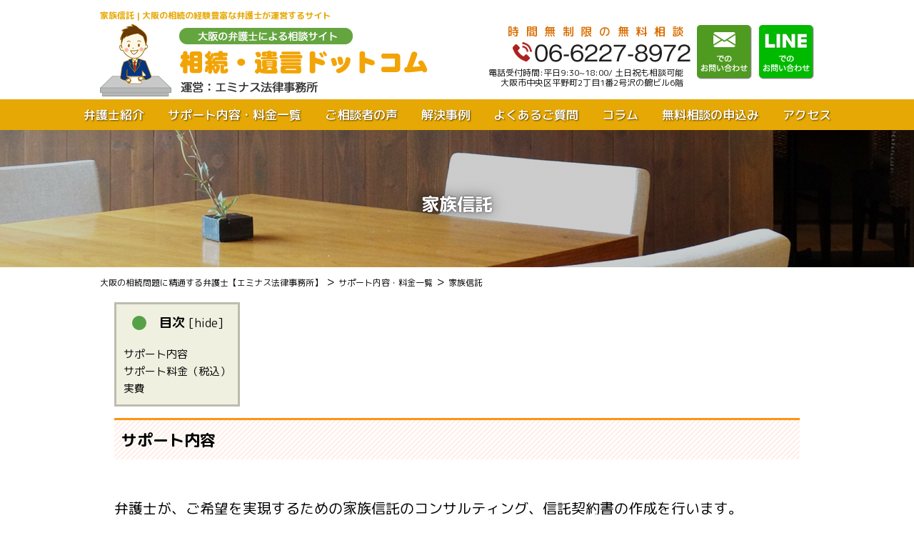

--- FILE ---
content_type: text/html; charset=UTF-8
request_url: https://souzoku-yuigonn.com/support/support-13/
body_size: 15153
content:
<!DOCTYPE HTML>
<html lang="ja">
	<head>
		<meta name="google-site-verification" content="X1m0DxozR7vakGK9IcBOqymymUI1pTLVcGiMSFzw_Wo" />

		<!-- Google Tag Manager -->
		<script>(function(w,d,s,l,i){w[l]=w[l]||[];w[l].push({'gtm.start':
															  new Date().getTime(),event:'gtm.js'});var f=d.getElementsByTagName(s)[0],
				j=d.createElement(s),dl=l!='dataLayer'?'&l='+l:'';j.async=true;j.src=
					'https://www.googletagmanager.com/gtm.js?id='+i+dl;f.parentNode.insertBefore(j,f);
									})(window,document,'script','dataLayer','GTM-KLNJMX8');</script>
		<!-- End Google Tag Manager -->

		<script async src="https://s.yimg.jp/images/listing/tool/cv/ytag.js"></script>
		<script>
			window.yjDataLayer = window.yjDataLayer || [];
			function ytag() { yjDataLayer.push(arguments); }
			ytag({"type":"ycl_cookie"});
		</script>

		<meta charset="UTF-8">
		<meta name="format-detection" content="telephone=no">
		<meta name="viewport" content="width=device-width,initial-scale=1">
		<link rel="stylesheet" href="https://souzoku-yuigonn.com/wp-content/themes/eminas-souzoku/css/normalize.css">
		<link rel="stylesheet" href="https://souzoku-yuigonn.com/wp-content/themes/eminas-souzoku/css/common.css">
				<link rel="stylesheet" href="https://souzoku-yuigonn.com/wp-content/themes/eminas-souzoku/css/content.css">
		<link rel="stylesheet" href="https://souzoku-yuigonn.com/wp-content/themes/eminas-souzoku/css/entry-option.css">
		<script src="https://souzoku-yuigonn.com/wp-content/themes/eminas-souzoku/js/head.js"></script>
		<link rel="stylesheet" href="https://use.fontawesome.com/releases/v5.6.3/css/all.css" integrity="sha384-UHRtZLI+pbxtHCWp1t77Bi1L4ZtiqrqD80Kn4Z8NTSRyMA2Fd33n5dQ8lWUE00s/" crossorigin="anonymous">
		
		<script src="https://ajax.googleapis.com/ajax/libs/jquery/3.1.0/jquery.min.js"></script>
		<script type="text/javascript">
			$(function(){
				$('#nav_toggle').click(function() {
					$(this).toggleClass('active');

					if ($(this).hasClass('active')) {
						$('.spMenu').addClass('active');
					} else {
						$('.spMenu').removeClass('active');
					} 

				});
			});
			//メニュー内を閉じておく
			$(function() {
				$('.spMenu a[href]').click(function() {
					$('.spMenu').removeClass('active');
					$('#nav_toggle').removeClass('active');

				});

				$(".qaContent dd").hide();
				$(".qaContent dl").on("click", function(e){
					$('dd',this).slideToggle('fast');
					if($(this).hasClass('open')){
						$(this).removeClass('open');
					}else{
						$(this).addClass('open');
					}
				});
				//$("#solve-search li").hide();
				$("#solve-search .spOpenArea").on("click", function(e){
					$('#solve-search ul',this).slideToggle('fast');
					if($(this).hasClass('spOpen')){
						$(this).removeClass('spOpen');
					}else{
						$(this).addClass('spOpen');
					}
				});
			});
		</script>

		<!--サンクスページに遷移 */-->
		<!--無料相談の申込み：お問い合わせを承りました */-->
		<script>
			document.addEventListener( 'wpcf7mailsent', function( event ) {
				location = 'https://souzoku-yuigonn.com/contact-complete/';
			}, false );
		</script>

		<!--サンクスページに遷移 */-->
		<!--無料遺言相談：お問い合わせを承りました */-->
		<script>
			document.addEventListener( 'wpcf7mailsent', function( event ) {
				location = 'https://souzoku-yuigonn.com/free-consultation-complete/';
			}, false );
		</script>

		
		<!-- All in One SEO 4.4.6 - aioseo.com -->
		<title>家族信託 - 大阪の相続問題に精通する弁護士【エミナス法律事務所】</title>
		<meta name="description" content="サポート内容 弁護士が、ご希望を実現するための家族信託のコンサルティング、信託契約書の作成を行います。 サポー" />
		<meta name="robots" content="max-image-preview:large" />
		<link rel="canonical" href="https://souzoku-yuigonn.com/support/support-13/" />
		<meta name="generator" content="All in One SEO (AIOSEO) 4.4.6" />
		<meta property="og:locale" content="ja_JP" />
		<meta property="og:site_name" content="大阪の相続問題に精通する弁護士【エミナス法律事務所】 - 大阪の相続の経験豊富な弁護士が運営するサイト" />
		<meta property="og:type" content="article" />
		<meta property="og:title" content="家族信託 - 大阪の相続問題に精通する弁護士【エミナス法律事務所】" />
		<meta property="og:description" content="サポート内容 弁護士が、ご希望を実現するための家族信託のコンサルティング、信託契約書の作成を行います。 サポー" />
		<meta property="og:url" content="https://souzoku-yuigonn.com/support/support-13/" />
		<meta property="article:published_time" content="2020-11-28T16:36:17+00:00" />
		<meta property="article:modified_time" content="2022-02-18T02:20:49+00:00" />
		<meta name="twitter:card" content="summary_large_image" />
		<meta name="twitter:title" content="家族信託 - 大阪の相続問題に精通する弁護士【エミナス法律事務所】" />
		<meta name="twitter:description" content="サポート内容 弁護士が、ご希望を実現するための家族信託のコンサルティング、信託契約書の作成を行います。 サポー" />
		<script type="application/ld+json" class="aioseo-schema">
			{"@context":"https:\/\/schema.org","@graph":[{"@type":"BreadcrumbList","@id":"https:\/\/souzoku-yuigonn.com\/support\/support-13\/#breadcrumblist","itemListElement":[{"@type":"ListItem","@id":"https:\/\/souzoku-yuigonn.com\/#listItem","position":1,"item":{"@type":"WebPage","@id":"https:\/\/souzoku-yuigonn.com\/","name":"\u5bb6","description":"\u5927\u962a\u306e\u5f01\u8b77\u58eb\u304c\u904b\u55b6\u3059\u308b\u76f8\u7d9a\u30fb\u907a\u8a00\u30fb\u907a\u7559\u5206\u306b\u95a2\u3059\u308b\u7dcf\u5408\u30b5\u30a4\u30c8\u3067\u3059\u3002\u76f8\u7d9a\u306b\u95a2\u308f\u308b\u554f\u984c\u306b\u3064\u3044\u3066\u3001\u7121\u6599\u76f8\u7d9a\u76f8\u8ac7\u3092\u5b9f\u65bd\u3057\u3066\u304a\u308a\u307e\u3059\u306e\u3067\u3001\u304a\u6c17\u8efd\u306b\u3054\u76f8\u8ac7\u4e0b\u3055\u3044\u3002","url":"https:\/\/souzoku-yuigonn.com\/"},"nextItem":"https:\/\/souzoku-yuigonn.com\/support\/#listItem"},{"@type":"ListItem","@id":"https:\/\/souzoku-yuigonn.com\/support\/#listItem","position":2,"item":{"@type":"WebPage","@id":"https:\/\/souzoku-yuigonn.com\/support\/","name":"\u30b5\u30dd\u30fc\u30c8\u5185\u5bb9\u30fb\u6599\u91d1\u4e00\u89a7","description":"\u5f53\u4e8b\u52d9\u6240\u306e\u30b5\u30fc\u30d3\u30b9\u3068\u8cbb\u7528 \u3010\u76f8\u7d9a\u7d1b\u4e89\uff08\u63c9\u3081\u305f\u5834\u5408\uff09\u3011\u306b\u95a2\u3059\u308b\u30b5\u30dd\u30fc\u30c8\u5185\u5bb9\u30fb\u6599\u91d1\u4e00\u89a7 \u907a\u7523\u5206\u5272\u624b\u7d9a \u907a\u7559\u5206 \u4f7f\u9014","url":"https:\/\/souzoku-yuigonn.com\/support\/"},"nextItem":"https:\/\/souzoku-yuigonn.com\/support\/support-13\/#listItem","previousItem":"https:\/\/souzoku-yuigonn.com\/#listItem"},{"@type":"ListItem","@id":"https:\/\/souzoku-yuigonn.com\/support\/support-13\/#listItem","position":3,"item":{"@type":"WebPage","@id":"https:\/\/souzoku-yuigonn.com\/support\/support-13\/","name":"\u5bb6\u65cf\u4fe1\u8a17","description":"\u30b5\u30dd\u30fc\u30c8\u5185\u5bb9 \u5f01\u8b77\u58eb\u304c\u3001\u3054\u5e0c\u671b\u3092\u5b9f\u73fe\u3059\u308b\u305f\u3081\u306e\u5bb6\u65cf\u4fe1\u8a17\u306e\u30b3\u30f3\u30b5\u30eb\u30c6\u30a3\u30f3\u30b0\u3001\u4fe1\u8a17\u5951\u7d04\u66f8\u306e\u4f5c\u6210\u3092\u884c\u3044\u307e\u3059\u3002 \u30b5\u30dd\u30fc","url":"https:\/\/souzoku-yuigonn.com\/support\/support-13\/"},"previousItem":"https:\/\/souzoku-yuigonn.com\/support\/#listItem"}]},{"@type":"Organization","@id":"https:\/\/souzoku-yuigonn.com\/#organization","name":"\u5927\u962a\u3000\u76f8\u7d9a\u3000\u5f01\u8b77\u58eb\uff5c\u76f8\u7d9a\u554f\u984c\u306b\u7cbe\u901a\u3059\u308b\u30a8\u30df\u30ca\u30b9\u6cd5\u5f8b\u4e8b\u52d9\u6240","url":"https:\/\/souzoku-yuigonn.com\/"},{"@type":"WebPage","@id":"https:\/\/souzoku-yuigonn.com\/support\/support-13\/#webpage","url":"https:\/\/souzoku-yuigonn.com\/support\/support-13\/","name":"\u5bb6\u65cf\u4fe1\u8a17 - \u5927\u962a\u306e\u76f8\u7d9a\u554f\u984c\u306b\u7cbe\u901a\u3059\u308b\u5f01\u8b77\u58eb\u3010\u30a8\u30df\u30ca\u30b9\u6cd5\u5f8b\u4e8b\u52d9\u6240\u3011","description":"\u30b5\u30dd\u30fc\u30c8\u5185\u5bb9 \u5f01\u8b77\u58eb\u304c\u3001\u3054\u5e0c\u671b\u3092\u5b9f\u73fe\u3059\u308b\u305f\u3081\u306e\u5bb6\u65cf\u4fe1\u8a17\u306e\u30b3\u30f3\u30b5\u30eb\u30c6\u30a3\u30f3\u30b0\u3001\u4fe1\u8a17\u5951\u7d04\u66f8\u306e\u4f5c\u6210\u3092\u884c\u3044\u307e\u3059\u3002 \u30b5\u30dd\u30fc","inLanguage":"ja","isPartOf":{"@id":"https:\/\/souzoku-yuigonn.com\/#website"},"breadcrumb":{"@id":"https:\/\/souzoku-yuigonn.com\/support\/support-13\/#breadcrumblist"},"datePublished":"2020-11-28T16:36:17+09:00","dateModified":"2022-02-18T02:20:49+09:00"},{"@type":"WebSite","@id":"https:\/\/souzoku-yuigonn.com\/#website","url":"https:\/\/souzoku-yuigonn.com\/","name":"\u5927\u962a\u3000\u76f8\u7d9a\u3000\u5f01\u8b77\u58eb\uff5c\u76f8\u7d9a\u554f\u984c\u306b\u7cbe\u901a\u3059\u308b\u30a8\u30df\u30ca\u30b9\u6cd5\u5f8b\u4e8b\u52d9\u6240","description":"\u5927\u962a\u306e\u76f8\u7d9a\u306e\u7d4c\u9a13\u8c4a\u5bcc\u306a\u5f01\u8b77\u58eb\u304c\u904b\u55b6\u3059\u308b\u30b5\u30a4\u30c8","inLanguage":"ja","publisher":{"@id":"https:\/\/souzoku-yuigonn.com\/#organization"}}]}
		</script>
		<!-- All in One SEO -->

<script type="text/javascript">
window._wpemojiSettings = {"baseUrl":"https:\/\/s.w.org\/images\/core\/emoji\/14.0.0\/72x72\/","ext":".png","svgUrl":"https:\/\/s.w.org\/images\/core\/emoji\/14.0.0\/svg\/","svgExt":".svg","source":{"concatemoji":"https:\/\/souzoku-yuigonn.com\/wp-includes\/js\/wp-emoji-release.min.js?ver=6.3.7"}};
/*! This file is auto-generated */
!function(i,n){var o,s,e;function c(e){try{var t={supportTests:e,timestamp:(new Date).valueOf()};sessionStorage.setItem(o,JSON.stringify(t))}catch(e){}}function p(e,t,n){e.clearRect(0,0,e.canvas.width,e.canvas.height),e.fillText(t,0,0);var t=new Uint32Array(e.getImageData(0,0,e.canvas.width,e.canvas.height).data),r=(e.clearRect(0,0,e.canvas.width,e.canvas.height),e.fillText(n,0,0),new Uint32Array(e.getImageData(0,0,e.canvas.width,e.canvas.height).data));return t.every(function(e,t){return e===r[t]})}function u(e,t,n){switch(t){case"flag":return n(e,"\ud83c\udff3\ufe0f\u200d\u26a7\ufe0f","\ud83c\udff3\ufe0f\u200b\u26a7\ufe0f")?!1:!n(e,"\ud83c\uddfa\ud83c\uddf3","\ud83c\uddfa\u200b\ud83c\uddf3")&&!n(e,"\ud83c\udff4\udb40\udc67\udb40\udc62\udb40\udc65\udb40\udc6e\udb40\udc67\udb40\udc7f","\ud83c\udff4\u200b\udb40\udc67\u200b\udb40\udc62\u200b\udb40\udc65\u200b\udb40\udc6e\u200b\udb40\udc67\u200b\udb40\udc7f");case"emoji":return!n(e,"\ud83e\udef1\ud83c\udffb\u200d\ud83e\udef2\ud83c\udfff","\ud83e\udef1\ud83c\udffb\u200b\ud83e\udef2\ud83c\udfff")}return!1}function f(e,t,n){var r="undefined"!=typeof WorkerGlobalScope&&self instanceof WorkerGlobalScope?new OffscreenCanvas(300,150):i.createElement("canvas"),a=r.getContext("2d",{willReadFrequently:!0}),o=(a.textBaseline="top",a.font="600 32px Arial",{});return e.forEach(function(e){o[e]=t(a,e,n)}),o}function t(e){var t=i.createElement("script");t.src=e,t.defer=!0,i.head.appendChild(t)}"undefined"!=typeof Promise&&(o="wpEmojiSettingsSupports",s=["flag","emoji"],n.supports={everything:!0,everythingExceptFlag:!0},e=new Promise(function(e){i.addEventListener("DOMContentLoaded",e,{once:!0})}),new Promise(function(t){var n=function(){try{var e=JSON.parse(sessionStorage.getItem(o));if("object"==typeof e&&"number"==typeof e.timestamp&&(new Date).valueOf()<e.timestamp+604800&&"object"==typeof e.supportTests)return e.supportTests}catch(e){}return null}();if(!n){if("undefined"!=typeof Worker&&"undefined"!=typeof OffscreenCanvas&&"undefined"!=typeof URL&&URL.createObjectURL&&"undefined"!=typeof Blob)try{var e="postMessage("+f.toString()+"("+[JSON.stringify(s),u.toString(),p.toString()].join(",")+"));",r=new Blob([e],{type:"text/javascript"}),a=new Worker(URL.createObjectURL(r),{name:"wpTestEmojiSupports"});return void(a.onmessage=function(e){c(n=e.data),a.terminate(),t(n)})}catch(e){}c(n=f(s,u,p))}t(n)}).then(function(e){for(var t in e)n.supports[t]=e[t],n.supports.everything=n.supports.everything&&n.supports[t],"flag"!==t&&(n.supports.everythingExceptFlag=n.supports.everythingExceptFlag&&n.supports[t]);n.supports.everythingExceptFlag=n.supports.everythingExceptFlag&&!n.supports.flag,n.DOMReady=!1,n.readyCallback=function(){n.DOMReady=!0}}).then(function(){return e}).then(function(){var e;n.supports.everything||(n.readyCallback(),(e=n.source||{}).concatemoji?t(e.concatemoji):e.wpemoji&&e.twemoji&&(t(e.twemoji),t(e.wpemoji)))}))}((window,document),window._wpemojiSettings);
</script>
<style type="text/css">
img.wp-smiley,
img.emoji {
	display: inline !important;
	border: none !important;
	box-shadow: none !important;
	height: 1em !important;
	width: 1em !important;
	margin: 0 0.07em !important;
	vertical-align: -0.1em !important;
	background: none !important;
	padding: 0 !important;
}
</style>
	<link rel='stylesheet' id='wp-block-library-css' href='https://souzoku-yuigonn.com/wp-includes/css/dist/block-library/style.min.css?ver=6.3.7' type='text/css' media='all' />
<style id='classic-theme-styles-inline-css' type='text/css'>
/*! This file is auto-generated */
.wp-block-button__link{color:#fff;background-color:#32373c;border-radius:9999px;box-shadow:none;text-decoration:none;padding:calc(.667em + 2px) calc(1.333em + 2px);font-size:1.125em}.wp-block-file__button{background:#32373c;color:#fff;text-decoration:none}
</style>
<style id='global-styles-inline-css' type='text/css'>
body{--wp--preset--color--black: #000000;--wp--preset--color--cyan-bluish-gray: #abb8c3;--wp--preset--color--white: #ffffff;--wp--preset--color--pale-pink: #f78da7;--wp--preset--color--vivid-red: #cf2e2e;--wp--preset--color--luminous-vivid-orange: #ff6900;--wp--preset--color--luminous-vivid-amber: #fcb900;--wp--preset--color--light-green-cyan: #7bdcb5;--wp--preset--color--vivid-green-cyan: #00d084;--wp--preset--color--pale-cyan-blue: #8ed1fc;--wp--preset--color--vivid-cyan-blue: #0693e3;--wp--preset--color--vivid-purple: #9b51e0;--wp--preset--gradient--vivid-cyan-blue-to-vivid-purple: linear-gradient(135deg,rgba(6,147,227,1) 0%,rgb(155,81,224) 100%);--wp--preset--gradient--light-green-cyan-to-vivid-green-cyan: linear-gradient(135deg,rgb(122,220,180) 0%,rgb(0,208,130) 100%);--wp--preset--gradient--luminous-vivid-amber-to-luminous-vivid-orange: linear-gradient(135deg,rgba(252,185,0,1) 0%,rgba(255,105,0,1) 100%);--wp--preset--gradient--luminous-vivid-orange-to-vivid-red: linear-gradient(135deg,rgba(255,105,0,1) 0%,rgb(207,46,46) 100%);--wp--preset--gradient--very-light-gray-to-cyan-bluish-gray: linear-gradient(135deg,rgb(238,238,238) 0%,rgb(169,184,195) 100%);--wp--preset--gradient--cool-to-warm-spectrum: linear-gradient(135deg,rgb(74,234,220) 0%,rgb(151,120,209) 20%,rgb(207,42,186) 40%,rgb(238,44,130) 60%,rgb(251,105,98) 80%,rgb(254,248,76) 100%);--wp--preset--gradient--blush-light-purple: linear-gradient(135deg,rgb(255,206,236) 0%,rgb(152,150,240) 100%);--wp--preset--gradient--blush-bordeaux: linear-gradient(135deg,rgb(254,205,165) 0%,rgb(254,45,45) 50%,rgb(107,0,62) 100%);--wp--preset--gradient--luminous-dusk: linear-gradient(135deg,rgb(255,203,112) 0%,rgb(199,81,192) 50%,rgb(65,88,208) 100%);--wp--preset--gradient--pale-ocean: linear-gradient(135deg,rgb(255,245,203) 0%,rgb(182,227,212) 50%,rgb(51,167,181) 100%);--wp--preset--gradient--electric-grass: linear-gradient(135deg,rgb(202,248,128) 0%,rgb(113,206,126) 100%);--wp--preset--gradient--midnight: linear-gradient(135deg,rgb(2,3,129) 0%,rgb(40,116,252) 100%);--wp--preset--font-size--small: 13px;--wp--preset--font-size--medium: 20px;--wp--preset--font-size--large: 36px;--wp--preset--font-size--x-large: 42px;--wp--preset--spacing--20: 0.44rem;--wp--preset--spacing--30: 0.67rem;--wp--preset--spacing--40: 1rem;--wp--preset--spacing--50: 1.5rem;--wp--preset--spacing--60: 2.25rem;--wp--preset--spacing--70: 3.38rem;--wp--preset--spacing--80: 5.06rem;--wp--preset--shadow--natural: 6px 6px 9px rgba(0, 0, 0, 0.2);--wp--preset--shadow--deep: 12px 12px 50px rgba(0, 0, 0, 0.4);--wp--preset--shadow--sharp: 6px 6px 0px rgba(0, 0, 0, 0.2);--wp--preset--shadow--outlined: 6px 6px 0px -3px rgba(255, 255, 255, 1), 6px 6px rgba(0, 0, 0, 1);--wp--preset--shadow--crisp: 6px 6px 0px rgba(0, 0, 0, 1);}:where(.is-layout-flex){gap: 0.5em;}:where(.is-layout-grid){gap: 0.5em;}body .is-layout-flow > .alignleft{float: left;margin-inline-start: 0;margin-inline-end: 2em;}body .is-layout-flow > .alignright{float: right;margin-inline-start: 2em;margin-inline-end: 0;}body .is-layout-flow > .aligncenter{margin-left: auto !important;margin-right: auto !important;}body .is-layout-constrained > .alignleft{float: left;margin-inline-start: 0;margin-inline-end: 2em;}body .is-layout-constrained > .alignright{float: right;margin-inline-start: 2em;margin-inline-end: 0;}body .is-layout-constrained > .aligncenter{margin-left: auto !important;margin-right: auto !important;}body .is-layout-constrained > :where(:not(.alignleft):not(.alignright):not(.alignfull)){max-width: var(--wp--style--global--content-size);margin-left: auto !important;margin-right: auto !important;}body .is-layout-constrained > .alignwide{max-width: var(--wp--style--global--wide-size);}body .is-layout-flex{display: flex;}body .is-layout-flex{flex-wrap: wrap;align-items: center;}body .is-layout-flex > *{margin: 0;}body .is-layout-grid{display: grid;}body .is-layout-grid > *{margin: 0;}:where(.wp-block-columns.is-layout-flex){gap: 2em;}:where(.wp-block-columns.is-layout-grid){gap: 2em;}:where(.wp-block-post-template.is-layout-flex){gap: 1.25em;}:where(.wp-block-post-template.is-layout-grid){gap: 1.25em;}.has-black-color{color: var(--wp--preset--color--black) !important;}.has-cyan-bluish-gray-color{color: var(--wp--preset--color--cyan-bluish-gray) !important;}.has-white-color{color: var(--wp--preset--color--white) !important;}.has-pale-pink-color{color: var(--wp--preset--color--pale-pink) !important;}.has-vivid-red-color{color: var(--wp--preset--color--vivid-red) !important;}.has-luminous-vivid-orange-color{color: var(--wp--preset--color--luminous-vivid-orange) !important;}.has-luminous-vivid-amber-color{color: var(--wp--preset--color--luminous-vivid-amber) !important;}.has-light-green-cyan-color{color: var(--wp--preset--color--light-green-cyan) !important;}.has-vivid-green-cyan-color{color: var(--wp--preset--color--vivid-green-cyan) !important;}.has-pale-cyan-blue-color{color: var(--wp--preset--color--pale-cyan-blue) !important;}.has-vivid-cyan-blue-color{color: var(--wp--preset--color--vivid-cyan-blue) !important;}.has-vivid-purple-color{color: var(--wp--preset--color--vivid-purple) !important;}.has-black-background-color{background-color: var(--wp--preset--color--black) !important;}.has-cyan-bluish-gray-background-color{background-color: var(--wp--preset--color--cyan-bluish-gray) !important;}.has-white-background-color{background-color: var(--wp--preset--color--white) !important;}.has-pale-pink-background-color{background-color: var(--wp--preset--color--pale-pink) !important;}.has-vivid-red-background-color{background-color: var(--wp--preset--color--vivid-red) !important;}.has-luminous-vivid-orange-background-color{background-color: var(--wp--preset--color--luminous-vivid-orange) !important;}.has-luminous-vivid-amber-background-color{background-color: var(--wp--preset--color--luminous-vivid-amber) !important;}.has-light-green-cyan-background-color{background-color: var(--wp--preset--color--light-green-cyan) !important;}.has-vivid-green-cyan-background-color{background-color: var(--wp--preset--color--vivid-green-cyan) !important;}.has-pale-cyan-blue-background-color{background-color: var(--wp--preset--color--pale-cyan-blue) !important;}.has-vivid-cyan-blue-background-color{background-color: var(--wp--preset--color--vivid-cyan-blue) !important;}.has-vivid-purple-background-color{background-color: var(--wp--preset--color--vivid-purple) !important;}.has-black-border-color{border-color: var(--wp--preset--color--black) !important;}.has-cyan-bluish-gray-border-color{border-color: var(--wp--preset--color--cyan-bluish-gray) !important;}.has-white-border-color{border-color: var(--wp--preset--color--white) !important;}.has-pale-pink-border-color{border-color: var(--wp--preset--color--pale-pink) !important;}.has-vivid-red-border-color{border-color: var(--wp--preset--color--vivid-red) !important;}.has-luminous-vivid-orange-border-color{border-color: var(--wp--preset--color--luminous-vivid-orange) !important;}.has-luminous-vivid-amber-border-color{border-color: var(--wp--preset--color--luminous-vivid-amber) !important;}.has-light-green-cyan-border-color{border-color: var(--wp--preset--color--light-green-cyan) !important;}.has-vivid-green-cyan-border-color{border-color: var(--wp--preset--color--vivid-green-cyan) !important;}.has-pale-cyan-blue-border-color{border-color: var(--wp--preset--color--pale-cyan-blue) !important;}.has-vivid-cyan-blue-border-color{border-color: var(--wp--preset--color--vivid-cyan-blue) !important;}.has-vivid-purple-border-color{border-color: var(--wp--preset--color--vivid-purple) !important;}.has-vivid-cyan-blue-to-vivid-purple-gradient-background{background: var(--wp--preset--gradient--vivid-cyan-blue-to-vivid-purple) !important;}.has-light-green-cyan-to-vivid-green-cyan-gradient-background{background: var(--wp--preset--gradient--light-green-cyan-to-vivid-green-cyan) !important;}.has-luminous-vivid-amber-to-luminous-vivid-orange-gradient-background{background: var(--wp--preset--gradient--luminous-vivid-amber-to-luminous-vivid-orange) !important;}.has-luminous-vivid-orange-to-vivid-red-gradient-background{background: var(--wp--preset--gradient--luminous-vivid-orange-to-vivid-red) !important;}.has-very-light-gray-to-cyan-bluish-gray-gradient-background{background: var(--wp--preset--gradient--very-light-gray-to-cyan-bluish-gray) !important;}.has-cool-to-warm-spectrum-gradient-background{background: var(--wp--preset--gradient--cool-to-warm-spectrum) !important;}.has-blush-light-purple-gradient-background{background: var(--wp--preset--gradient--blush-light-purple) !important;}.has-blush-bordeaux-gradient-background{background: var(--wp--preset--gradient--blush-bordeaux) !important;}.has-luminous-dusk-gradient-background{background: var(--wp--preset--gradient--luminous-dusk) !important;}.has-pale-ocean-gradient-background{background: var(--wp--preset--gradient--pale-ocean) !important;}.has-electric-grass-gradient-background{background: var(--wp--preset--gradient--electric-grass) !important;}.has-midnight-gradient-background{background: var(--wp--preset--gradient--midnight) !important;}.has-small-font-size{font-size: var(--wp--preset--font-size--small) !important;}.has-medium-font-size{font-size: var(--wp--preset--font-size--medium) !important;}.has-large-font-size{font-size: var(--wp--preset--font-size--large) !important;}.has-x-large-font-size{font-size: var(--wp--preset--font-size--x-large) !important;}
.wp-block-navigation a:where(:not(.wp-element-button)){color: inherit;}
:where(.wp-block-post-template.is-layout-flex){gap: 1.25em;}:where(.wp-block-post-template.is-layout-grid){gap: 1.25em;}
:where(.wp-block-columns.is-layout-flex){gap: 2em;}:where(.wp-block-columns.is-layout-grid){gap: 2em;}
.wp-block-pullquote{font-size: 1.5em;line-height: 1.6;}
</style>
<link rel='stylesheet' id='toc-screen-css' href='https://souzoku-yuigonn.com/wp-content/plugins/table-of-contents-plus/screen.min.css?ver=2309' type='text/css' media='all' />
<link rel='stylesheet' id='vk-font-awesome-css' href='https://souzoku-yuigonn.com/wp-content/plugins/vk-post-author-display/vendor/vektor-inc/font-awesome-versions/src/versions/6/css/all.min.css?ver=6.4.2' type='text/css' media='all' />
<link rel='stylesheet' id='fancybox-css' href='https://souzoku-yuigonn.com/wp-content/plugins/easy-fancybox/fancybox/1.5.4/jquery.fancybox.min.css?ver=6.3.7' type='text/css' media='screen' />
<script type='text/javascript' src='https://souzoku-yuigonn.com/wp-includes/js/jquery/jquery.min.js?ver=3.7.0' id='jquery-core-js'></script>
<script type='text/javascript' src='https://souzoku-yuigonn.com/wp-includes/js/jquery/jquery-migrate.min.js?ver=3.4.1' id='jquery-migrate-js'></script>
<link rel="https://api.w.org/" href="https://souzoku-yuigonn.com/wp-json/" /><link rel="alternate" type="application/json" href="https://souzoku-yuigonn.com/wp-json/wp/v2/pages/1121" /><link rel="EditURI" type="application/rsd+xml" title="RSD" href="https://souzoku-yuigonn.com/xmlrpc.php?rsd" />
<meta name="generator" content="WordPress 6.3.7" />
<link rel='shortlink' href='https://souzoku-yuigonn.com/?p=1121' />
<link rel="alternate" type="application/json+oembed" href="https://souzoku-yuigonn.com/wp-json/oembed/1.0/embed?url=https%3A%2F%2Fsouzoku-yuigonn.com%2Fsupport%2Fsupport-13%2F" />
<link rel="alternate" type="text/xml+oembed" href="https://souzoku-yuigonn.com/wp-json/oembed/1.0/embed?url=https%3A%2F%2Fsouzoku-yuigonn.com%2Fsupport%2Fsupport-13%2F&#038;format=xml" />
    
    <script type="text/javascript">
        var ajaxurl = 'https://souzoku-yuigonn.com/wp-admin/admin-ajax.php';
    </script>
<noscript><style>.lazyload[data-src]{display:none !important;}</style></noscript><style>.lazyload{background-image:none !important;}.lazyload:before{background-image:none !important;}</style><meta name="redi-version" content="1.2.7" /><link rel="icon" href="https://souzoku-yuigonn.com/wp-content/uploads/2020/11/cropped-天秤アイコン-32x32.png" sizes="32x32" />
<link rel="icon" href="https://souzoku-yuigonn.com/wp-content/uploads/2020/11/cropped-天秤アイコン-192x192.png" sizes="192x192" />
<link rel="apple-touch-icon" href="https://souzoku-yuigonn.com/wp-content/uploads/2020/11/cropped-天秤アイコン-180x180.png" />
<meta name="msapplication-TileImage" content="https://souzoku-yuigonn.com/wp-content/uploads/2020/11/cropped-天秤アイコン-270x270.png" />
		<style type="text/css" id="wp-custom-css">
			.mark {
    background: #ffff99;
    padding: 2px 5px;
    margin: 0 3px;
}		</style>
			</head>
	<body data-rsssl=1 >
		<!-- Google Tag Manager (noscript) -->
		<noscript><iframe src="https://www.googletagmanager.com/ns.html?id=GTM-KLNJMX8"
						  height="0" width="0" style="display:none;visibility:hidden"></iframe></noscript>
		<!-- End Google Tag Manager (noscript) -->

		<!--無料相談の申込み：お問い合わせを承りました */-->
		

		<!--無料遺言相談：お問い合わせを承りました */-->
		
		<header id="gHeader">
			<div class="contentWrapper clearfix">
				<h1>
										家族信託 | 大阪の相続の経験豊富な弁護士が運営するサイト									</h1>
				<a href="https://souzoku-yuigonn.com/" class="logo"><img src="[data-uri]" alt="大阪の弁護士による相談サイト相続・遺言ドットコム運営：エミナス法律事務所" data-src="https://souzoku-yuigonn.com/wp-content/themes/eminas-souzoku/img/common/logo.png" decoding="async" class="lazyload" data-eio-rwidth="460" data-eio-rheight="102"><noscript><img src="https://souzoku-yuigonn.com/wp-content/themes/eminas-souzoku/img/common/logo.png" alt="大阪の弁護士による相談サイト相続・遺言ドットコム運営：エミナス法律事務所" data-eio="l"></noscript></a>
				<div class="hTel"><span class="color">時間無制限の無料相談</span><a href="tel:06-6227-8972" id="about_lead_title-customizer" onclick="yahoo_report_conversion('tel:06-6227-8972')"><img src="[data-uri]" alt="0662278972" data-src="https://souzoku-yuigonn.com/wp-content/themes/eminas-souzoku/img/common/h_tel.png" decoding="async" class="lazyload" data-eio-rwidth="249" data-eio-rheight="28"><noscript><img src="https://souzoku-yuigonn.com/wp-content/themes/eminas-souzoku/img/common/h_tel.png" alt="0662278972" data-eio="l"></noscript></a><span class="txt">電話受付時間:平日9:30~18:00/
					土日祝も相談可能<br>大阪市中央区平野町2丁目1番2号沢の鶴ビル6階</span></div>
				<ul class="hLink">
					<li><a href="https://souzoku-yuigonn.com/contact#mail"><img src="[data-uri]" alt="メールでのお問い合わせ" data-src="https://souzoku-yuigonn.com/wp-content/themes/eminas-souzoku/img/common/h_link01.png" decoding="async" class="lazyload" data-eio-rwidth="78" data-eio-rheight="76"><noscript><img src="https://souzoku-yuigonn.com/wp-content/themes/eminas-souzoku/img/common/h_link01.png" alt="メールでのお問い合わせ" data-eio="l"></noscript></a></li>
					<li><a href="https://lin.ee/LVA3Afpf"><img src="[data-uri]" alt="LINEでのお問い合わせ" data-src="https://souzoku-yuigonn.com/wp-content/themes/eminas-souzoku/img/common/h_link02.png" decoding="async" class="lazyload" data-eio-rwidth="78" data-eio-rheight="76"><noscript><img src="https://souzoku-yuigonn.com/wp-content/themes/eminas-souzoku/img/common/h_link02.png" alt="LINEでのお問い合わせ" data-eio="l"></noscript></a></li>
				</ul>
			</div>
			<div id="gNavi">
				<div id="nav_toggle">
					<div>
						<span></span>
						<span></span>
						<span></span>
					</div>
				</div>
				<nav>
					<div class="pcOnly">
						<div class="menu-global-container"><ul id="menu-global" class="menu"><li id="menu-item-1058" class="menu-item menu-item-type-post_type menu-item-object-page menu-item-1058"><a title="						" href="https://souzoku-yuigonn.com/office/">弁護士紹介</a></li>
<li id="menu-item-1169" class="menu-item menu-item-type-post_type menu-item-object-page current-page-ancestor menu-item-1169"><a href="https://souzoku-yuigonn.com/support/">サポート内容・料金一覧</a></li>
<li id="menu-item-1170" class="menu-item menu-item-type-post_type menu-item-object-page menu-item-1170"><a href="https://souzoku-yuigonn.com/voice/">ご相談者の声</a></li>
<li id="menu-item-1173" class="menu-item menu-item-type-post_type menu-item-object-page menu-item-1173"><a href="https://souzoku-yuigonn.com/solve-case/">解決事例</a></li>
<li id="menu-item-2793" class="menu-item menu-item-type-post_type menu-item-object-page menu-item-2793"><a href="https://souzoku-yuigonn.com/faq/">よくあるご質問</a></li>
<li id="menu-item-1171" class="menu-item menu-item-type-post_type menu-item-object-page menu-item-1171"><a href="https://souzoku-yuigonn.com/column/">コラム</a></li>
<li id="menu-item-1055" class="menu-item menu-item-type-post_type menu-item-object-page menu-item-1055"><a title="						" href="https://souzoku-yuigonn.com/contact/">無料相談の申込み</a></li>
<li id="menu-item-1691" class="menu-item menu-item-type-post_type menu-item-object-page menu-item-1691"><a href="https://souzoku-yuigonn.com/access/">アクセス</a></li>
</ul></div>					</div>
					<div class="spOnly spMenu">
						<div class="menu-spglobal-container"><ul id="menu-spglobal" class="menu"><li id="menu-item-2015" class="block menu-item menu-item-type-custom menu-item-object-custom menu-item-home menu-item-2015"><a href="https://souzoku-yuigonn.com/">HOME</a></li>
<li id="menu-item-2016" class="block menu-item menu-item-type-post_type menu-item-object-page menu-item-2016"><a href="https://souzoku-yuigonn.com/solve-case/">解決事例</a></li>
<li id="menu-item-2017" class="block menu-item menu-item-type-post_type menu-item-object-page current-page-ancestor menu-item-2017"><a href="https://souzoku-yuigonn.com/support/">弁護士費用</a></li>
<li id="menu-item-2018" class="block menu-item menu-item-type-post_type menu-item-object-page menu-item-2018"><a href="https://souzoku-yuigonn.com/voice/">お客様の声</a></li>
<li id="menu-item-2019" class="block menu-item menu-item-type-post_type menu-item-object-page menu-item-2019"><a href="https://souzoku-yuigonn.com/office/">弁護士紹介</a></li>
<li id="menu-item-2794" class="block menu-item menu-item-type-post_type menu-item-object-page menu-item-2794"><a href="https://souzoku-yuigonn.com/faq/">よくあるご質問</a></li>
<li id="menu-item-2021" class="label menu-item menu-item-type-post_type menu-item-object-page menu-item-2021"><a href="https://souzoku-yuigonn.com/knowledge/">相続・遺言の基礎知識一覧</a></li>
<li id="menu-item-2022" class="menu-item menu-item-type-post_type menu-item-object-page menu-item-2022"><a href="https://souzoku-yuigonn.com/knowledge/knowledge-13/">遺産分割トラブルでお困りの方へ</a></li>
<li id="menu-item-2023" class="menu-item menu-item-type-post_type menu-item-object-page menu-item-2023"><a href="https://souzoku-yuigonn.com/knowledge/knowledge-16/">遺留分と遺留分侵害額請求について</a></li>
<li id="menu-item-2024" class="menu-item menu-item-type-post_type menu-item-object-page menu-item-2024"><a href="https://souzoku-yuigonn.com/knowledge/knowledge-2/">相続人</a></li>
<li id="menu-item-2025" class="menu-item menu-item-type-post_type menu-item-object-page menu-item-2025"><a href="https://souzoku-yuigonn.com/knowledge/knowledge-3/">相続人の不存在</a></li>
<li id="menu-item-2026" class="menu-item menu-item-type-post_type menu-item-object-page menu-item-2026"><a href="https://souzoku-yuigonn.com/knowledge/knowledge-4/">相続人の調査</a></li>
<li id="menu-item-2027" class="menu-item menu-item-type-post_type menu-item-object-page menu-item-2027"><a href="https://souzoku-yuigonn.com/knowledge/knowledge-9/">遺産の範囲</a></li>
<li id="menu-item-2028" class="menu-item menu-item-type-post_type menu-item-object-page menu-item-2028"><a href="https://souzoku-yuigonn.com/knowledge/knowledge-11/">遺産の評価</a></li>
<li id="menu-item-2029" class="menu-item menu-item-type-post_type menu-item-object-page menu-item-2029"><a href="https://souzoku-yuigonn.com/knowledge/knowledge-10/">遺産の調査方法</a></li>
<li id="menu-item-2030" class="menu-item menu-item-type-post_type menu-item-object-page menu-item-2030"><a href="https://souzoku-yuigonn.com/knowledge/knowledge-1/">相続手続きの流れ</a></li>
<li id="menu-item-2031" class="menu-item menu-item-type-post_type menu-item-object-page menu-item-2031"><a href="https://souzoku-yuigonn.com/knowledge/knowledge-14/">遺言</a></li>
<li id="menu-item-2032" class="menu-item menu-item-type-post_type menu-item-object-page menu-item-2032"><a href="https://souzoku-yuigonn.com/knowledge/knowledge-15/">遺言書の探索方法</a></li>
<li id="menu-item-2033" class="label menu-item menu-item-type-custom menu-item-object-custom menu-item-2033"><a href="/">弁護士への相談をお勧めするケース</a></li>
<li id="menu-item-2035" class="menu-item menu-item-type-post_type menu-item-object-page menu-item-2035"><a href="https://souzoku-yuigonn.com/souzoku-case/souzoku-case-1/">相続人の一人が遺産を開示してくれない場合どうすればよいのか？</a></li>
<li id="menu-item-2036" class="menu-item menu-item-type-post_type menu-item-object-page menu-item-2036"><a href="https://souzoku-yuigonn.com/souzoku-case/souzoku-case-2/">預金の使い込みの疑いがあるケースを弁護士が解説</a></li>
</ul></div>					</div>
				</nav>
			</div>
<!-- 			<div class="floating-banner pcOnly mainOnly">
				<div>
					<div class="floating-banner_body">
						<p class="mincyo"><span>時間無制限</span>無料相談</p>
						<a href="tel:06-6227-8972" class="tel_Box">06-6227-8972</a>
						<div class="linkBox">
							<a href="https://souzoku-yuigonn.com/contact#mail"><img src="[data-uri]" alt="メールでのお問い合わせ" data-src="https://souzoku-yuigonn.com/wp-content/themes/eminas-souzoku/img/common/h_link01.png" decoding="async" class="lazyload" data-eio-rwidth="78" data-eio-rheight="76"><noscript><img src="https://souzoku-yuigonn.com/wp-content/themes/eminas-souzoku/img/common/h_link01.png" alt="メールでのお問い合わせ" data-eio="l"></noscript></a>
							<a href="https://lin.ee/LVA3Afpf"><img src="[data-uri]" alt="LINEでのお問い合わせ" data-src="https://souzoku-yuigonn.com/wp-content/themes/eminas-souzoku/img/common/h_link02.png" decoding="async" class="lazyload" data-eio-rwidth="78" data-eio-rheight="76"><noscript><img src="https://souzoku-yuigonn.com/wp-content/themes/eminas-souzoku/img/common/h_link02.png" alt="LINEでのお問い合わせ" data-eio="l"></noscript></a>
						</div>
					</div>
				</div>
			</div>
			<div class="floating-banner one pcOnly">
				<div>
					<div class="floating-banner_body flex justifyB">
						<div class="leftBox">
							<a href="tel:06-6227-8972" class="tel_Box">06-6227-8972</a>
							<p>電話番号受付時間：9:30～18:00<br>土日祝も相談可能</p>
						</div>
						<div class="linkBox">
							<a href="https://souzoku-yuigonn.com/contact#mail" class="mail">メールでの<br class="br1">お問い合わせ</a>
							<a href="https://lin.ee/LVA3Afpf" class="line">LINEでの<br class="br1">お問い合わせ</a>
						</div>
					</div>
				</div>
			</div> -->
		</header><div id="support" class="">
	<section class="pageHeader">
			<h2>家族信託</h2>
		</section>
	<div class="contentWrapper">
		<div class="breadcrumbs">
			<!-- Breadcrumb NavXT 7.2.0 -->
<span property="itemListElement" typeof="ListItem"><a property="item" typeof="WebPage" title="大阪の相続問題に精通する弁護士【エミナス法律事務所】へ移動する" href="https://souzoku-yuigonn.com" class="home" ><span property="name">大阪の相続問題に精通する弁護士【エミナス法律事務所】</span></a><meta property="position" content="1"></span> &gt; <span property="itemListElement" typeof="ListItem"><a property="item" typeof="WebPage" title="サポート内容・料金一覧へ移動する" href="https://souzoku-yuigonn.com/support/" class="post post-page" ><span property="name">サポート内容・料金一覧</span></a><meta property="position" content="2"></span> &gt; <span property="itemListElement" typeof="ListItem"><span property="name" class="post post-page current-item">家族信託</span><meta property="url" content="https://souzoku-yuigonn.com/support/support-13/"><meta property="position" content="3"></span>		</div>
	</div>
	  <div class="contentWrapper under">
    <main class="underlayerWrapper">
				<section class="wpContent">
						<div id="toc_container" class="toc_white no_bullets"><p class="toc_title">目次</p><ul class="toc_list"><li><a href="#i">サポート内容</a></li><li><a href="#i-2">サポート料金（税込）</a></li><li><a href="#i-3">実費</a></li></ul></div>
<h3><span id="i">サポート内容</span></h3>
<p>弁護士が、ご希望を実現するための家族信託のコンサルティング、信託契約書の作成を行います。</p>
<h3><span id="i-2">サポート料金（税込）</span></h3>
<table class="type1">
<tbody>
<tr>
<td>信託財産の評価額</td>
<td>報酬額</td>
</tr>
<tr>
<td>1億円以下の場合</td>
<td>信託財産評価額×1.1％（ただし、最低額：55万円）</td>
</tr>
<tr>
<td>1億円～3億円の場合</td>
<td>信託財産評価額×0.55%+55万円</td>
</tr>
<tr>
<td>3億円～5億円の場合</td>
<td>信託財産評価額×0.33%+121万円</td>
</tr>
<tr>
<td>5億円～10億円の場合</td>
<td>信託財産評価額×0.22%+176万円</td>
</tr>
<tr></tr>
<tr>
<td>10億円以上の場合</td>
<td>信託財産評価額×0.11%+286万円</td>
</tr>
</tbody>
</table>
<h3><span id="i-3">実費</span></h3>
<p>上記サポート料金以外に、公証人手数料（公正証書にする場合）、信託登記にかかる司法書士手数料・登録免許税（信託財産に不動産が含まれる場合）、税理士への相談費用・報酬（税務的に特に複雑な場合）、その他の実費が必要になります。</p>
					</section>
		</main>
	</div>
</div>
<section id="sameBox">
	<div class="contentWrapper flex">
		<div class="sameBox">
			<a href="/#ressonCont" class="meritBunner"><img src="[data-uri]" data-src="https://souzoku-yuigonn.com/wp-content/uploads/2021/10/merit.png" decoding="async" class="lazyload" data-eio-rwidth="1998" data-eio-rheight="456"><noscript><img src="https://souzoku-yuigonn.com/wp-content/uploads/2021/10/merit.png" data-eio="l"></noscript></a>
			<div id="caseBunner">
				<ul class="flex fwrap">
					<li><a href="/knowledge/knowledge-13/"><img src="[data-uri]" alt="遺産分割交渉が進まない" data-src="https://souzoku-yuigonn.com/wp-content/themes/eminas-souzoku/img/index/casebunner1.png" decoding="async" class="lazyload" data-eio-rwidth="1254" data-eio-rheight="422"><noscript><img src="https://souzoku-yuigonn.com/wp-content/themes/eminas-souzoku/img/index/casebunner1.png" alt="遺産分割交渉が進まない" data-eio="l"></noscript></a></li>
					<li><a href="/knowledge/knowledge-16/"><img src="[data-uri]" alt="遺留分を請求したい・された" data-src="https://souzoku-yuigonn.com/wp-content/themes/eminas-souzoku/img/index/casebunner2.png" decoding="async" class="lazyload" data-eio-rwidth="1254" data-eio-rheight="422"><noscript><img src="https://souzoku-yuigonn.com/wp-content/themes/eminas-souzoku/img/index/casebunner2.png" alt="遺留分を請求したい・された" data-eio="l"></noscript></a></li>
					<li><a href="/souzoku-case/souzoku-case-2"><img src="[data-uri]" alt="預金の使い込みが発生した" data-src="https://souzoku-yuigonn.com/wp-content/themes/eminas-souzoku/img/index/casebunner3.png" decoding="async" class="lazyload" data-eio-rwidth="1254" data-eio-rheight="422"><noscript><img src="https://souzoku-yuigonn.com/wp-content/themes/eminas-souzoku/img/index/casebunner3.png" alt="預金の使い込みが発生した" data-eio="l"></noscript></a></li>
					<li><a href="/souzoku-case/souzoku-case-1"><img src="[data-uri]" alt="相続人の一人が遺産を開示してくれない" data-src="https://souzoku-yuigonn.com/wp-content/themes/eminas-souzoku/img/index/casebunner4.png" decoding="async" class="lazyload" data-eio-rwidth="1254" data-eio-rheight="422"><noscript><img src="https://souzoku-yuigonn.com/wp-content/themes/eminas-souzoku/img/index/casebunner4.png" alt="相続人の一人が遺産を開示してくれない" data-eio="l"></noscript></a></li>
					<li><a href="/souzoku-case/souzoku-case-souzoku-case-5/"><img src="[data-uri]" alt="遺言の無効を主張したい" data-src="https://souzoku-yuigonn.com/wp-content/themes/eminas-souzoku/img/index/casebunner5.png" decoding="async" class="lazyload" data-eio-rwidth="1254" data-eio-rheight="422"><noscript><img src="https://souzoku-yuigonn.com/wp-content/themes/eminas-souzoku/img/index/casebunner5.png" alt="遺言の無効を主張したい" data-eio="l"></noscript></a></li>
					<li><a href="/souzoku-case/souzoku-case-4/"><img src="[data-uri]" alt="前妻の子どもとの遺産分割" data-src="https://souzoku-yuigonn.com/wp-content/themes/eminas-souzoku/img/index/casebunner6.png" decoding="async" class="lazyload" data-eio-rwidth="1254" data-eio-rheight="422"><noscript><img src="https://souzoku-yuigonn.com/wp-content/themes/eminas-souzoku/img/index/casebunner6.png" alt="前妻の子どもとの遺産分割" data-eio="l"></noscript></a></li>
					<li><a href="/souzoku-case/相手方に弁護士が付いた方へ/"><img src="[data-uri]" alt="不動産がある場合の相続問題" data-src="https://souzoku-yuigonn.com/wp-content/themes/eminas-souzoku/img/index/casebunner7.png" decoding="async" class="lazyload" data-eio-rwidth="1254" data-eio-rheight="422"><noscript><img src="https://souzoku-yuigonn.com/wp-content/themes/eminas-souzoku/img/index/casebunner7.png" alt="不動産がある場合の相続問題" data-eio="l"></noscript></a></li>
					<li><a href="/souzoku-case/遺産に不動産が含まれている場合の対応方法/"><img src="[data-uri]" alt="相手方に弁護士が就いた方へ" data-src="https://souzoku-yuigonn.com/wp-content/themes/eminas-souzoku/img/index/casebunner8.png" decoding="async" class="lazyload" data-eio-rwidth="1254" data-eio-rheight="422"><noscript><img src="https://souzoku-yuigonn.com/wp-content/themes/eminas-souzoku/img/index/casebunner8.png" alt="相手方に弁護士が就いた方へ" data-eio="l"></noscript></a></li>
				</ul>
			</div>
		</div>
	</div>
</section>
<section id="ctBunner">
	<div class="contentWrapper flex">
		<a href="/solve-case"><img src="[data-uri]" alt="当事務所の解決事例" data-src="https://souzoku-yuigonn.com/wp-content/themes/eminas-souzoku/img/common/solve-bunner.png" decoding="async" class="lazyload" data-eio-rwidth="1776" data-eio-rheight="426"><noscript><img src="https://souzoku-yuigonn.com/wp-content/themes/eminas-souzoku/img/common/solve-bunner.png" alt="当事務所の解決事例" data-eio="l"></noscript></a>
		<a href="/voice"><img src="[data-uri]" alt="ご相談者の声" data-src="https://souzoku-yuigonn.com/wp-content/themes/eminas-souzoku/img/common/voice-bunner.png" decoding="async" class="lazyload" data-eio-rwidth="1776" data-eio-rheight="426"><noscript><img src="https://souzoku-yuigonn.com/wp-content/themes/eminas-souzoku/img/common/voice-bunner.png" alt="ご相談者の声" data-eio="l"></noscript></a>
	</div>
</section>

<section id="induction">
	<div class="sec07">
		<div class="contentWrapper">
			<div class="whiteBox">
				<p class="ttl">9:00～17:00 (要予約) の時間帯で、<br>
					<span>時間無制限の無料相続相談</span>を実施しております。<br>
					お気軽にお問合せください。</p>
				<p class="red">時間無制限の無料相談実施中</p>
				<div class="info">
					<div class="tel"><a href="tel:0662278972"><img src="[data-uri]" alt="06-6227-8972" data-src="https://souzoku-yuigonn.com/wp-content/themes/eminas-souzoku/img/common/tel_img01.png" decoding="async" class="lazyload" data-eio-rwidth="400" data-eio-rheight="39"><noscript><img src="https://souzoku-yuigonn.com/wp-content/themes/eminas-souzoku/img/common/tel_img01.png" alt="06-6227-8972" data-eio="l"></noscript></a> <span>電話受付時間：平日9:30～18:00<br>
						相談開始時間：9：00～17：00<br>
						＊土日祝も相談可能</span></div>
					<ul>
						<li><a href="https://souzoku-yuigonn.com/contact#mail"><img src="[data-uri]" alt="でのお問い合わせ" data-src="https://souzoku-yuigonn.com/wp-content/themes/eminas-souzoku/img/common/link01.png" decoding="async" class="lazyload" data-eio-rwidth="104" data-eio-rheight="97"><noscript><img src="https://souzoku-yuigonn.com/wp-content/themes/eminas-souzoku/img/common/link01.png" alt="でのお問い合わせ" data-eio="l"></noscript></a></li>
						<li><a href="https://lin.ee/LVA3Afpf" target="_blank"><img src="[data-uri]" alt="LINEでのお問い合わせ" data-src="https://souzoku-yuigonn.com/wp-content/themes/eminas-souzoku/img/common/link02.png" decoding="async" class="lazyload" data-eio-rwidth="104" data-eio-rheight="97"><noscript><img src="https://souzoku-yuigonn.com/wp-content/themes/eminas-souzoku/img/common/link02.png" alt="LINEでのお問い合わせ" data-eio="l"></noscript></a></li>
					</ul>
				</div>
				<div class="photo"><img src="[data-uri]" alt="時間無制限の無料相談実施中" data-src="https://souzoku-yuigonn.com/wp-content/themes/eminas-souzoku/img/index/photo07.png" decoding="async" class="lazyload" data-eio-rwidth="374" data-eio-rheight="405"><noscript><img src="https://souzoku-yuigonn.com/wp-content/themes/eminas-souzoku/img/index/photo07.png" alt="時間無制限の無料相談実施中" data-eio="l"></noscript></div>
			</div>
		</div>
		<div class="map">
			<iframe  width="600" height="450" frameborder="0" style="border:0;" allowfullscreen="" aria-hidden="false" tabindex="0" data-src="https://www.google.com/maps/embed?pb=!1m14!1m8!1m3!1d13123.133164452147!2d135.5053812!3d34.6854185!3m2!1i1024!2i768!4f13.1!3m3!1m2!1s0x0%3A0xb3dbd1c42e4795cc!2z44Ko44Of44OK44K55rOV5b6L5LqL5YuZ5omA!5e0!3m2!1sja!2sjp!4v1640431873864!5m2!1sja!2sjp" class="lazyload"></iframe>
		</div>
	</div>
</section><section id="fixedMenu" class="spOnly">
	<div class="flex">
		<a href="tel:0662278972" class="tel"><img src="[data-uri]" alt="06-6227-8972" data-src="https://souzoku-yuigonn.com/wp-content/themes/eminas-souzoku/img/common/tel-float.png" decoding="async" class="lazyload" data-eio-rwidth="334" data-eio-rheight="108"><noscript><img src="https://souzoku-yuigonn.com/wp-content/themes/eminas-souzoku/img/common/tel-float.png" alt="06-6227-8972" data-eio="l"></noscript></a>
		<a href="https://souzoku-yuigonn.com/contact#mail" class="mail"><img src="[data-uri]" alt="メールでのお問い合わせはこちら" data-src="https://souzoku-yuigonn.com/wp-content/themes/eminas-souzoku/img/common/mail-float.jpg" decoding="async" class="lazyload" data-eio-rwidth="336" data-eio-rheight="328"><noscript><img src="https://souzoku-yuigonn.com/wp-content/themes/eminas-souzoku/img/common/mail-float.jpg" alt="メールでのお問い合わせはこちら" data-eio="l"></noscript></a>
		<a href="https://lin.ee/LVA3Afpf" target="_blank" class="line"><img src="[data-uri]" alt="LINEでのお問い合わせはこちら" data-src="https://souzoku-yuigonn.com/wp-content/themes/eminas-souzoku/img/common/line-float.jpg" decoding="async" class="lazyload" data-eio-rwidth="336" data-eio-rheight="328"><noscript><img src="https://souzoku-yuigonn.com/wp-content/themes/eminas-souzoku/img/common/line-float.jpg" alt="LINEでのお問い合わせはこちら" data-eio="l"></noscript></a>
	</div>
</section>
<footer id="gFooter">
	<div class="bottomFotter flex">
		<div class="bottomFtCont">
			<p class="title">相続・遺言の基礎知識一覧</p>
			<div class="menu-footer-bottom1-container"><ul class="fNavi"><li id="menu-item-2047" class="menu-item menu-item-type-post_type menu-item-object-page menu-item-2047"><a href="https://souzoku-yuigonn.com/knowledge/knowledge-12/">債務</a></li>
<li id="menu-item-2048" class="menu-item menu-item-type-post_type menu-item-object-page menu-item-2048"><a href="https://souzoku-yuigonn.com/knowledge/knowledge-19/">婚外子の相続分</a></li>
<li id="menu-item-2049" class="menu-item menu-item-type-post_type menu-item-object-page menu-item-2049"><a href="https://souzoku-yuigonn.com/knowledge/knowledge-18/">家族信託</a></li>
<li id="menu-item-2050" class="menu-item menu-item-type-post_type menu-item-object-page menu-item-2050"><a href="https://souzoku-yuigonn.com/knowledge/knowledge-8/">寄与分</a></li>
<li id="menu-item-2051" class="menu-item menu-item-type-post_type menu-item-object-page menu-item-2051"><a href="https://souzoku-yuigonn.com/knowledge/knowledge-7/">特別受益</a></li>
<li id="menu-item-2052" class="menu-item menu-item-type-post_type menu-item-object-page menu-item-2052"><a href="https://souzoku-yuigonn.com/knowledge/knowledge-2/">相続人</a></li>
<li id="menu-item-2053" class="menu-item menu-item-type-post_type menu-item-object-page menu-item-2053"><a href="https://souzoku-yuigonn.com/knowledge/knowledge-3/">相続人の不存在</a></li>
<li id="menu-item-2054" class="menu-item menu-item-type-post_type menu-item-object-page menu-item-2054"><a href="https://souzoku-yuigonn.com/knowledge/knowledge-4/">相続人の調査</a></li>
<li id="menu-item-2055" class="menu-item menu-item-type-post_type menu-item-object-page menu-item-2055"><a href="https://souzoku-yuigonn.com/knowledge/knowledge-5/">相続分</a></li>
<li id="menu-item-2056" class="menu-item menu-item-type-post_type menu-item-object-page menu-item-2056"><a href="https://souzoku-yuigonn.com/knowledge/knowledge-6/">相続分の譲渡・放棄</a></li>
<li id="menu-item-2057" class="menu-item menu-item-type-post_type menu-item-object-page menu-item-2057"><a href="https://souzoku-yuigonn.com/knowledge/knowledge-1/">相続手続きの流れ</a></li>
<li id="menu-item-2058" class="menu-item menu-item-type-post_type menu-item-object-page menu-item-2058"><a href="https://souzoku-yuigonn.com/knowledge/knowledge-17/">相続放棄</a></li>
<li id="menu-item-2059" class="menu-item menu-item-type-post_type menu-item-object-page menu-item-2059"><a href="https://souzoku-yuigonn.com/knowledge/knowledge-9/">遺産の範囲</a></li>
<li id="menu-item-2060" class="menu-item menu-item-type-post_type menu-item-object-page menu-item-2060"><a href="https://souzoku-yuigonn.com/knowledge/knowledge-11/">遺産の評価</a></li>
<li id="menu-item-2061" class="menu-item menu-item-type-post_type menu-item-object-page menu-item-2061"><a href="https://souzoku-yuigonn.com/knowledge/knowledge-10/">遺産の調査方法</a></li>
<li id="menu-item-2062" class="menu-item menu-item-type-post_type menu-item-object-page menu-item-2062"><a href="https://souzoku-yuigonn.com/knowledge/knowledge-13/">遺産分割トラブルでお困りの方へ</a></li>
<li id="menu-item-2063" class="menu-item menu-item-type-post_type menu-item-object-page menu-item-2063"><a href="https://souzoku-yuigonn.com/knowledge/knowledge-14/">遺言</a></li>
<li id="menu-item-2064" class="menu-item menu-item-type-post_type menu-item-object-page menu-item-2064"><a href="https://souzoku-yuigonn.com/knowledge/knowledge-15/">遺言書の探索方法</a></li>
<li id="menu-item-2433" class="menu-item menu-item-type-post_type menu-item-object-page menu-item-2433"><a href="https://souzoku-yuigonn.com/knowledge/knowledge-20/">配偶者居住権</a></li>
</ul></div>		</div>
		<div class="bottomFtCont">
			<p class="title">相続問題のケース別解決</p>
			<div class="menu-footer-bottom2-container"><ul class="fNavi"><li id="menu-item-2069" class="menu-item menu-item-type-post_type menu-item-object-page menu-item-2069"><a href="https://souzoku-yuigonn.com/souzoku-case/souzoku-case-1/">相続人の一人が遺産を開示してくれない場合どうすればよいのか？</a></li>
<li id="menu-item-2071" class="menu-item menu-item-type-post_type menu-item-object-page menu-item-2071"><a href="https://souzoku-yuigonn.com/souzoku-case/souzoku-case-2/">預金の使い込みの疑いがあるケースを弁護士が解説</a></li>
<li id="menu-item-2068" class="menu-item menu-item-type-post_type menu-item-object-page menu-item-2068"><a href="https://souzoku-yuigonn.com/souzoku-case/souzoku-case-4/">前妻の子と後妻・後妻の子との間の相続トラブル</a></li>
<li id="menu-item-2067" class="menu-item menu-item-type-post_type menu-item-object-page menu-item-2067"><a href="https://souzoku-yuigonn.com/souzoku-case/souzoku-case-souzoku-case-5/">遺言の内容に納得できない方へ</a></li>
</ul></div>		</div>
		<div class="bottomFtCont">
			<p class="title">相続・遺言Q&A</p>
			<div class="menu-footer-bottom3-container"><ul class="fNavi"><li id="menu-item-2072" class="menu-item menu-item-type-post_type menu-item-object-page menu-item-2072"><a href="https://souzoku-yuigonn.com/qa/qa-no4/">その他</a></li>
<li id="menu-item-2073" class="menu-item menu-item-type-post_type menu-item-object-page menu-item-2073"><a href="https://souzoku-yuigonn.com/qa/qa-no1/">生前相続対策</a></li>
<li id="menu-item-2074" class="menu-item menu-item-type-post_type menu-item-object-page menu-item-2074"><a href="https://souzoku-yuigonn.com/qa/qa-no2/">相続に関する手続き</a></li>
<li id="menu-item-2075" class="menu-item menu-item-type-post_type menu-item-object-page menu-item-2075"><a href="https://souzoku-yuigonn.com/qa/qa-no3/">相続紛争(揉めた場合)</a></li>
</ul></div>		</div>
		<div class="bottomFtCont">
			<p class="title">サポート内容・料金一覧</p>
			<div class="menu-footer-bottom4-container"><ul class="fNavi"><li id="menu-item-2076" class="menu-item menu-item-type-post_type menu-item-object-page menu-item-2076"><a href="https://souzoku-yuigonn.com/support/support-14/">不在者財産管理人選任の申立て</a></li>
<li id="menu-item-2077" class="menu-item menu-item-type-post_type menu-item-object-page menu-item-2077"><a href="https://souzoku-yuigonn.com/support/support-11/">使途不明金・使い込み金の調査</a></li>
<li id="menu-item-2078" class="menu-item menu-item-type-post_type menu-item-object-page menu-item-2078"><a href="https://souzoku-yuigonn.com/support/support-16/">失踪宣告の申立て</a></li>
<li id="menu-item-2079" class="menu-item menu-item-type-post_type menu-item-object-page current-menu-item page_item page-item-1121 current_page_item menu-item-2079"><a href="https://souzoku-yuigonn.com/support/support-13/" aria-current="page">家族信託</a></li>
<li id="menu-item-2080" class="menu-item menu-item-type-post_type menu-item-object-page menu-item-2080"><a href="https://souzoku-yuigonn.com/support/support-15/">検認の申立て</a></li>
<li id="menu-item-2081" class="menu-item menu-item-type-post_type menu-item-object-page menu-item-2081"><a href="https://souzoku-yuigonn.com/support/support-17/">相続人不存在の相続財産清算人選任の申立て</a></li>
<li id="menu-item-2082" class="menu-item menu-item-type-post_type menu-item-object-page menu-item-2082"><a href="https://souzoku-yuigonn.com/support/support-1/">相続人調査</a></li>
<li id="menu-item-2083" class="menu-item menu-item-type-post_type menu-item-object-page menu-item-2083"><a href="https://souzoku-yuigonn.com/support/support-7/">相続放棄</a></li>
<li id="menu-item-2084" class="menu-item menu-item-type-post_type menu-item-object-page menu-item-2084"><a href="https://souzoku-yuigonn.com/support/support-8/">相続放棄期間の延長</a></li>
<li id="menu-item-2086" class="menu-item menu-item-type-post_type menu-item-object-page menu-item-2086"><a href="https://souzoku-yuigonn.com/support/support-4/">遺産分割手続（交渉・調停・審判）</a></li>
<li id="menu-item-2087" class="menu-item menu-item-type-post_type menu-item-object-page menu-item-2087"><a href="https://souzoku-yuigonn.com/support/support-12/">遺産整理</a></li>
<li id="menu-item-2088" class="menu-item menu-item-type-post_type menu-item-object-page menu-item-2088"><a href="https://souzoku-yuigonn.com/support/support-2/">遺産（相続財産）調査</a></li>
<li id="menu-item-2089" class="menu-item menu-item-type-post_type menu-item-object-page menu-item-2089"><a href="https://souzoku-yuigonn.com/support/support-6/">遺留分侵害額請求（旧減殺請求）</a></li>
<li id="menu-item-2090" class="menu-item menu-item-type-post_type menu-item-object-page menu-item-2090"><a href="https://souzoku-yuigonn.com/support/support-18/">遺言無効の事前調査サービス</a></li>
<li id="menu-item-2091" class="menu-item menu-item-type-post_type menu-item-object-page menu-item-2091"><a href="https://souzoku-yuigonn.com/support/support-19/">遺言執行サポート</a></li>
<li id="menu-item-2092" class="menu-item menu-item-type-post_type menu-item-object-page menu-item-2092"><a href="https://souzoku-yuigonn.com/support/support-5/">遺言書の作成</a></li>
<li id="menu-item-2093" class="menu-item menu-item-type-post_type menu-item-object-page menu-item-2093"><a href="https://souzoku-yuigonn.com/support/support-10/">遺言書の探索</a></li>
</ul></div>		</div>
	</div>
	<div class="fBox clearfix">
		<div class="fLeft">
			<div class="fLogo"><a href="https://souzoku-yuigonn.com/"><img src="[data-uri]" alt="エミナス法律事務所運営者：弁護士 新井教正 (アライノリマサ)" data-src="https://souzoku-yuigonn.com/wp-content/themes/eminas-souzoku/img/common/f_logo.png" decoding="async" class="lazyload" data-eio-rwidth="310" data-eio-rheight="54"><noscript><img src="https://souzoku-yuigonn.com/wp-content/themes/eminas-souzoku/img/common/f_logo.png" alt="エミナス法律事務所運営者：弁護士 新井教正 (アライノリマサ)" data-eio="l"></noscript></a></div>
			<p class="fTxt">大阪市中央区平野町2丁目1番2号　沢の鶴ビル6階<br>
				最寄り駅からの距離<br>
				・地下鉄御堂筋線「淀屋橋」駅 11番出口 徒歩約8分<br>
				・地下鉄堺筋線・京阪電鉄「北浜」駅 6番出口 徒歩約3分</p>
		</div>
		<div class="fRight">
			<div class="clearfix fInfo">
				<div class="fTel"><span class="color">時間無制限の無料相談</span><a href="tel:0662278972"><img src="[data-uri]" alt="06-6227-8972" data-src="https://souzoku-yuigonn.com/wp-content/themes/eminas-souzoku/img/common/h_tel.png" decoding="async" class="lazyload" data-eio-rwidth="249" data-eio-rheight="28"><noscript><img src="https://souzoku-yuigonn.com/wp-content/themes/eminas-souzoku/img/common/h_tel.png" alt="06-6227-8972" data-eio="l"></noscript></a><span class="txt">電話受付時間:平日9:30~18:00<br>
					土日祝も相談可能</span></div>
				<ul>
					<li><a href="https://souzoku-yuigonn.com/contact#mail"><img src="[data-uri]" alt="でのお問い合わせ" data-src="https://souzoku-yuigonn.com/wp-content/themes/eminas-souzoku/img/common/h_link01.png" decoding="async" class="lazyload" data-eio-rwidth="78" data-eio-rheight="76"><noscript><img src="https://souzoku-yuigonn.com/wp-content/themes/eminas-souzoku/img/common/h_link01.png" alt="でのお問い合わせ" data-eio="l"></noscript></a></li>
					<li><a href="https://lin.ee/LVA3Afpf"><img src="[data-uri]" alt="LINEでのお問い合わせ" data-src="https://souzoku-yuigonn.com/wp-content/themes/eminas-souzoku/img/common/h_link02.png" decoding="async" class="lazyload" data-eio-rwidth="78" data-eio-rheight="76"><noscript><img src="https://souzoku-yuigonn.com/wp-content/themes/eminas-souzoku/img/common/h_link02.png" alt="LINEでのお問い合わせ" data-eio="l"></noscript></a></li>
				</ul>
			</div>
			<div class="menu-footer-container"><ul class="fNavi"><li id="menu-item-1175" class="menu-item menu-item-type-custom menu-item-object-custom menu-item-home menu-item-1175"><a href="https://souzoku-yuigonn.com/">トップページ</a></li>
<li id="menu-item-1073" class="menu-item menu-item-type-post_type menu-item-object-page menu-item-1073"><a title="						" href="https://souzoku-yuigonn.com/contact/">無料相談の申込み</a></li>
<li id="menu-item-1051" class="menu-item menu-item-type-post_type menu-item-object-page menu-item-1051"><a title="						" href="https://souzoku-yuigonn.com/office/">弁護士紹介</a></li>
<li id="menu-item-1075" class="menu-item menu-item-type-post_type menu-item-object-page menu-item-1075"><a title="						" href="https://souzoku-yuigonn.com/voice/">ご相談者の声</a></li>
<li id="menu-item-1048" class="menu-item menu-item-type-post_type menu-item-object-page menu-item-1048"><a title="						" href="https://souzoku-yuigonn.com/solve-case/">解決事例</a></li>
<li id="menu-item-1077" class="menu-item menu-item-type-post_type menu-item-object-page menu-item-1077"><a title="						" href="https://souzoku-yuigonn.com/qa/">相続・遺言Ｑ＆Ａ</a></li>
<li id="menu-item-1076" class="menu-item menu-item-type-post_type menu-item-object-page menu-item-1076"><a title="						" href="https://souzoku-yuigonn.com/column/">コラム</a></li>
<li id="menu-item-1049" class="menu-item menu-item-type-post_type menu-item-object-page menu-item-1049"><a title="						" href="https://souzoku-yuigonn.com/access/">アクセス</a></li>
<li id="menu-item-1176" class="menu-item menu-item-type-post_type menu-item-object-page menu-item-1176"><a href="https://souzoku-yuigonn.com/free-consultation/">無料遺言相談</a></li>
<li id="menu-item-1072" class="menu-item menu-item-type-post_type menu-item-object-page menu-item-1072"><a title="						" href="https://souzoku-yuigonn.com/sitemap/">サイトマップ</a></li>
<li id="menu-item-1074" class="menu-item menu-item-type-post_type menu-item-object-page menu-item-privacy-policy menu-item-1074"><a title="						" rel="privacy-policy" href="https://souzoku-yuigonn.com/privacy/">プライバシーポリシー</a></li>
</ul></div>		</div>
	</div>
	<p class="copyright">copylight 2020 エミナス法律事務所</p>
</footer>
<script src="https://souzoku-yuigonn.com/wp-content/themes/eminas-souzoku/js/jquery.js"></script> 
<script src="https://souzoku-yuigonn.com/wp-content/themes/eminas-souzoku/js/common.js"></script>
<script id="eio-lazy-load-js-before" type="text/javascript">
var eio_lazy_vars = {"exactdn_domain":"","skip_autoscale":0,"threshold":0};
</script>
<script type='text/javascript' src='https://souzoku-yuigonn.com/wp-content/plugins/ewww-image-optimizer/includes/lazysizes.min.js?ver=721' id='eio-lazy-load-js'></script>
<script type='text/javascript' id='toc-front-js-extra'>
/* <![CDATA[ */
var tocplus = {"visibility_show":"show","visibility_hide":"hide","width":"Auto"};
/* ]]> */
</script>
<script type='text/javascript' src='https://souzoku-yuigonn.com/wp-content/plugins/table-of-contents-plus/front.min.js?ver=2309' id='toc-front-js'></script>
<script type='text/javascript' src='https://souzoku-yuigonn.com/wp-content/plugins/easy-fancybox/fancybox/1.5.4/jquery.fancybox.min.js?ver=6.3.7' id='jquery-fancybox-js'></script>
<script id="jquery-fancybox-js-after" type="text/javascript">
var fb_timeout, fb_opts={'overlayShow':true,'hideOnOverlayClick':true,'showCloseButton':true,'margin':20,'enableEscapeButton':true,'autoScale':true };
if(typeof easy_fancybox_handler==='undefined'){
var easy_fancybox_handler=function(){
jQuery([".nolightbox","a.wp-block-fileesc_html__button","a.pin-it-button","a[href*='pinterest.com\/pin\/create']","a[href*='facebook.com\/share']","a[href*='twitter.com\/share']"].join(',')).addClass('nofancybox');
jQuery('a.fancybox-close').on('click',function(e){e.preventDefault();jQuery.fancybox.close()});
/* IMG */
var fb_IMG_select=jQuery('a[href*=".jpg" i]:not(.nofancybox,li.nofancybox>a),area[href*=".jpg" i]:not(.nofancybox),a[href*=".png" i]:not(.nofancybox,li.nofancybox>a),area[href*=".png" i]:not(.nofancybox),a[href*=".webp" i]:not(.nofancybox,li.nofancybox>a),area[href*=".webp" i]:not(.nofancybox)');
fb_IMG_select.addClass('fancybox image');
var fb_IMG_sections=jQuery('.gallery,.wp-block-gallery,.tiled-gallery,.wp-block-jetpack-tiled-gallery');
fb_IMG_sections.each(function(){jQuery(this).find(fb_IMG_select).attr('rel','gallery-'+fb_IMG_sections.index(this));});
jQuery('a.fancybox,area.fancybox,.fancybox>a').each(function(){jQuery(this).fancybox(jQuery.extend(true,{},fb_opts,{'transitionIn':'elastic','transitionOut':'elastic','opacity':false,'hideOnContentClick':false,'titleShow':true,'titlePosition':'over','titleFromAlt':true,'showNavArrows':true,'enableKeyboardNav':true,'cyclic':false}))});
};};
var easy_fancybox_auto=function(){setTimeout(function(){jQuery('a#fancybox-auto,#fancybox-auto>a').first().trigger('click')},1000);};
jQuery(easy_fancybox_handler);jQuery(document).on('post-load',easy_fancybox_handler);
jQuery(easy_fancybox_auto);
</script>
<script type='text/javascript' src='https://souzoku-yuigonn.com/wp-content/plugins/easy-fancybox/vendor/jquery.easing.min.js?ver=1.4.1' id='jquery-easing-js'></script>
<script type='text/javascript' src='https://souzoku-yuigonn.com/wp-content/plugins/easy-fancybox/vendor/jquery.mousewheel.min.js?ver=3.1.13' id='jquery-mousewheel-js'></script>
</body>
</html>


--- FILE ---
content_type: text/css
request_url: https://souzoku-yuigonn.com/wp-content/themes/eminas-souzoku/css/common.css
body_size: 11675
content:
@charset "UTF-8";
@import url('https://fonts.googleapis.com/css2?family=M+PLUS+Rounded+1c:wght@300;400;500;700&display=swap');
/*------------------------------------------------------------
wordpress native CSS
------------------------------------------------------------*/
html {
	font-size: 62.5%;
}

strong {
	font-weight: bold;
}
em {
	font-style: italic;
}
blockquote {
	display: block;
	-webkit-margin-before: 1em;
	-webkit-margin-after: 1em;
	-webkit-margin-start: 40px;
	-webkit-margin-end: 40px;
}
img[class*="wp-image-"], img[class*="attachment-"] {
	max-width: 100%;
	height: auto;
}
.aligncenter {
	display: block;
	margin: 0 auto;
}
.alignright {
	float: right;
}
.alignleft {
	float: left;
}
.clearfix {
	overflow: hidden;
	zoom: 1;
}
.clearfix:after {
	content: ".";
	display: block;
	clear: both;
	height: 0;
	visibility: hidden;
}
.caution{
	text-align: center;
	margin: 2rem auto;
}

.pcBr{
	display: block;
}
/*----------------------------------------
commmon
------------------------------------------ */

p {
	display: block;
	margin: 1em 0;
}
.wpContent h1,.wpContent  h2,.wpContent  h3,.wpContent  h4,.wpContent  h5,.wpContent  h6, .wpContent ul,
.wpContent  li,.wpContent  table, .wpContent tr,.wpContent  th,.wpContent  td,.wpContent  dl,
.wpContent  dt,.wpContent  dd,.wpContent  p {
	font-weight: normal;
	margin: 0px;
	padding: 0px;
	border: none;

	line-height:160%;
	font-size: 100%;
}
h1, h2, h3, h4, h5, h6, ul, li, img, table, tr, th, td, dl, dt, dd, p ,div{
	font-family:'M PLUS Rounded 1c', sans-serif;
}

.impact{
	font-family: 'Hiragino Kaku Gothic Std','ヒラギノ角ゴ Std W8','Hiragino Kaku Gothic StdN','ヒラギノ角ゴ StdN W8';
}
.mincyo {
	font-family: "游明朝", YuMincho, "Hiragino Mincho ProN W3", "ヒラギノ明朝 ProN W3", "Hiragino Mincho ProN", "HG明朝E", "ＭＳ Ｐ明朝", "ＭＳ 明朝", serif;
}
.gothic {
	font-family: "游ゴシック", YuGothic, "ヒラギノ角ゴ Pro W3", "Hiragino Kaku Gothic Pro", "メイリオ", Meiryo, Verdana, Arial, "MS P Gothic", "MS Pゴシック", sans-serif;
}
a {
	color: #0a0a0a;
}
a:hover {
	opacity: 0.6;
}
.contentWrapper {
	width: 1000px;
	margin: 0 auto;
}
*, *::before, *::after {
	box-sizing: border-box;
}
h2 {
	font-size: 28px;
}
h3 {
	font-size: 20px;
}
p,div {
	font-size: 17px;
}
a img{
	width: 100%;
}
.flex {
	display: flex;
	display: -webkit-flex;
}
.fwrap {
	flex-wrap: wrap;
}
.justifyB {
	justify-content: space-between;
}
.flex  img{
	width: 100%;
	height: auto;
}
.pcOnly {
	display: block;
}
.spOnly {
	display: none;
}
.clearfix::after {
	display: block;
	content: "";
	clear: both;
}
.basicLink {
	width: 100%;
	margin: 1rem auto;
	display: block;
	background: #1b1b1b;
	border-bottom: 3px solid #0c3140;
	padding: 10px 0;
	border-radius: 4px;
	color: #FFF;
	text-align: center;
	font-weight: bold;
}
.comLink a {
	padding: 7px 0 6px 10px;
	font-size: 2rem;
	color: #fff;
	display: block;
	width: 430px;
	text-align: center;
	margin: 0 auto;
	background-color: #65a540;
	box-shadow: 0 5px 0 #508938;
	border-radius: 5px;
	box-sizing: border-box;
}
.comLink a span {
	padding-right: 30px;
	display: inline-block;
	background: url("../img/common/icon01.png") no-repeat center right;
}
.comLink a:hover {
	opacity: 0.7;
}

/*----------------------------------------
wpContent custom css
------------------------------------------ */

.innerWrapper {
	width: 956px;
	margin: 0px auto;
}
.underlayerWrapper {
	width: 100%;
	margin: 0 0 2rem 0;
}
.underlayerWrapper.double {
	width: 740px;
	margin: 0 0 2rem 0;
}

.underlayerWrapper .contentWrapper{
	width: 100%;
}
.pageHeader {
	position: relative;
}
.pageHeader h2 ,.pageHeader p{
	font-size: 25px;
	padding: 22px;
	color: #FFF;
	text-align: center;
	position: absolute;
	width: 100%;
	top: 5.3vw;
	font-weight: bold;
	text-shadow: 0 0 18px rgba(0,0,0,0.6), 0 0 3px rgba(0,0,0,0.6);
}
.pageHeader h2 a {
	color: #FFF;
}

/*------------------------------------------------------------
目次
------------------------------------------------------------*/
/*#toc_container{
display: none!important;
}
.topic #toc_container{
display: block!important;
}
#toc_container span.toc_toggle{
display: none;
}*/
/*------------------------------------------------------------
wordpress under page custum css
------------------------------------------------------------*/

/** frame **/

.under {
	padding-top: 10px;
	flex-direction: row-reverse;
}
.wpContent {
	padding: 0 2rem 2rem 2rem;
}
/** header **/
.wpContent h2{
	font-size: 160%;
	border-left: 10px solid #e7a805;
	border-bottom: 2px solid #f0f0e1;
	line-height: 160%;
	padding: 5px 2rem!important;
	margin: 1rem 0;
}
.wpContent h3, #other h3 {
	font-weight: bold;
	position: relative;
	padding: 10px;
	font-size: 22px;
	margin: 5rem 0;
	border-top: 3px solid #ff9312;
	background-color: #fff;
	background-image: -webkit-gradient(linear, 0 0, 100% 100%,color-stop(.25, #ffeee8), color-stop(.25, transparent),color-stop(.5, transparent), color-stop(.5, #ffeee8),color-stop(.75, #ffeee8), color-stop(.75, transparent),to(transparent));
	-webkit-background-size: 7px 7px;
}
.wpContent h3:nth-of-type(1){
	margin-top: 0;
}
.wpContent h3.bg {
	padding: 10px;
	margin: 2rem 0;
}
.wpContent h4 {
	font-size: 18px;
	border-bottom: 2px solid #4e9f4a;
	padding-bottom: 4px;
	margin: 4rem 0;
	font-weight: bold;
	/*padding-left: 25px;*/
	position: relative;
}
/*
.wpContent h4::before{
content: '\f111';
font-size: 20px;
font-weight: normal;
position: absolute;
top: 0px;
left: 0;
font-family: "Font Awesome 5 Free";
color: #4e9f4a;
}
*/
.wpContent h5 {
	font-size: 17px;
	margin: 2rem 0;
	font-weight: bold;
	color: #991200;
}

.wpContent h6 {
	font-weight: bold;
	font-size: 15px;
	margin: 1rem 0;
	position: relative;
	padding-left: 10px;
	color: #1b1b1b;
}
.wpContent h6::before {
	content: "";
	width: 4px;
	height: 21px;
	background: #1b1b1b;
	display: inline-block;
	margin-right: 10px;
	top: 2px;
	left: 0;
	position: absolute;
}
.wpContent .point{
	position: relative;
	padding-left: 24px;
}
.wpContent .point::before {
	content: '\f0a6';
	font-size: 20px;
	position: absolute;
	top: -2px;
	left: 0;
	font-family: "Font Awesome 5 Free";
	font-weight: 100;
}
/** text **/

.wpContent p ,.wpContent div{
	line-height: 180%;
	font-size: 20px;
}
.wpContent p{
	margin: 0.5rem 0;
}
.wpContent p.underTitle{
	font-size: 200%;
	color: #ff9311;
	font-weight: bold;
	text-align: center;
	margin: 2rem 0;
}
.wpContent p.subTitle{
	font-size: 130%;
	text-align: center;
	margin-bottom: 4rem;
}
.wpContent blockquote {
	background: #ececec;
	padding: 10px 10px 10px 20px;
	position: relative;
	margin: 30px;
}
.wpContent blockquote::before, .wpContent blockquote::after {
	content: '\f10e';
	font-size: 24px;
	display: block;
	width: 30px;
	height: 30px;
	background-size: 80%;
	position: absolute;
	font-family: "Font Awesome 5 Free";
	color: #b3b3b3;
	font-weight: bold;
}
.wpContent blockquote::before {
	top: -11px;
}
.wpContent blockquote::after {
	transform: rotateX(180deg);
	transform: rotate(180deg);
	bottom: -10px;
	right: 10px;
}
.wpContent .coloring1 {
	color: #ce2424;
}
.wpContent .coloring2 {
	color: #1b1b1b;
}
.wpContent .coloring3 {
	color: #3b3c3c;
}
/** block **/

.block {
	background: #f0f0e1;
	padding: 20px;
	font-size: 14px;
	line-height: 1.8;
	margin: 3rem 0;
	border-radius: 4px;
}
.blockBorder {
	border: 4px solid #f0f0e1;
	padding: 20px;
	font-size: 14px;
	line-height: 1.8;
	margin: 1rem 0;
	border-radius: 4px;
}
.cautionBlock {
	border: 2px solid #000;
	padding: 20px;
	font-size: 14px;
	line-height: 1.8;
	margin: 1rem 0;
	border-radius: 7px;
	font-weight: bold;
}
.cautionBlock i{
	margin-right: 10px;
}
.lineYellow {
	background: linear-gradient(transparent 50%, #fdff6f 50%);
	padding: 3px 0;
}
.redDouble {
	border-bottom: double 6px #d2564a;
}
.wpContent .caution {
	text-align: center;
}
.wpContent .numberBlock{
	border-bottom: 1px solid #56a146;
	margin: 4rem 0;
	padding: 0 0 3rem 0;
}
.wpContent .numberBlock .titleHead{
	font-size: 110%;
	font-weight: bold;
}
.wpContent .numberBlock .titleHead i{
	font-style: inherit;
	background: #56a146;
	color: #FFF;
	display: inline-block;
	padding: 0 9px;
	margin-right: 20px;
}
/** link **/

.wpContent a.underBold {
	text-decoration: underline;
	font-weight: bold;
}
.wpContent a.linkButton {
	background: #1b1b1b;
	display: inline-block;
	color: #FFF;
	padding: 10px 3rem;
	border-radius: 4px;
	font-weight: bold;
	border-bottom: 3px solid #0c3d4c;
}
/** list **/

.wpContent ul {
	margin: 10px 0;
}
.wpContent li {
	padding: 5px 0;
	padding-left: 20px;
	font-size: 15px;
}
.wpContent ul.type1 li{
	font-size:20px;
}
.wpContent ul.type2 {
	padding: 0 15px 0 0;
}
.wpContent ul.type2 li {
	list-style-type: none;
	padding: 5px 5px 5px 24px;
	position: relative;
}
.wpContent ul.type2 li::before{
	content: '\f101';
	font-size: 14px;
	position: absolute;
	top: 6px;
	left: 3px;
	font-family: "Font Awesome 5 Free";
	color: #1b1b1b;
	font-weight: bold;
}
.wpContent dl.type1 dt {
	font-weight: bold;
}
.wpContent dl.type2 {
	border-bottom: 1px solid rgba(0, 0, 0, 0.2);
}
.wpContent dl.type2 dt, .wpContent dl.type2 dd {
	border-top: 1px solid rgba(0, 0, 0, 0.2);
	padding: 15px;
}
.wpContent dl.type2 dt {
	float: left;
	background-color: #f4f2f0;
	width: 130px;
	clear: left;
	width: 30%;
}
.wpContent dl.type2 dd {
	float: left;
	width: 70%;
	margin: 0;
}
.parentPageUl{
	padding: 0;
}
.parentPageUl li{
	color: #333;
	background: #f4f2f0;
	margin: 10px 0;
	line-height: 1.5;
	padding: 1rem 0 1rem 39px!important;
	border-radius: 5px;
	list-style-type: none!important;
	font-weight: bold;
	text-indent: 0;
	position: relative;
}
.parentPageUl li::before{
	content: '\f35a';
	font-size: 15px;
	position: absolute;
	top: 15px;
	left: 16px;
	font-family: "Font Awesome 5 Free";
	color: #1b1b1b;
}
.parentPageUl li a{
	display: block;
}

.wpContent ul.type３{
	margin: 10px 0;
	padding-left: 4rem;
}
.wpContent ul.type３ li{
	list-style: disc;
}


.wpContent dl.fingerDl{

}
.wpContent dl.fingerDl dt{
	font-weight: bold;
	font-size: 110%;
	margin: 2rem 0;
	padding-left: 40px;
	position: relative;
}
.wpContent dl.fingerDl dt::before{
	content: "";
	background: url('../img/content/finger.png') no-repeat;
	background-size: cover;
	width: 30px;
	height: 20px;
	position: absolute;
	left: 0;
	top: 0;
}
.wpContent dl.fingerDl dt:nth-of-type(1){
	margin-top: 0;
}
.wpContent dl.fingerDl dd{

}

/** table**/

.wpContent table.type1 {
	border-collapse: collapse;
	width: 100%;
	text-align: center;
	font-size: 14px;
}
.wpContent table.type1 th, .wpContent table.type1 td {
	border: 1px solid #c0c0c0;
	padding: 25px 5px;
}
.wpContent table.type1 th {
	background: #f1f1f1;
	width: 30%;
}
.wpContent table.type1 td {
	text-align: left;
}

/** under **/
.wpContent .ex{
	background: #e7edef;
	padding: 1rem;
	border-radius: 3px;
	border: 1px solid #d8daea;
}
.wpContent .ex li{
	background: #FFF;
	border-radius: 3px;
	padding: 10px 10px 10px 40px;
	font-size: 85%;
	margin: 10px 0;
	position: relative;
	font-weight: bold;
	color: #656464;
	line-height: 140%;
}
.wpContent .ex li::before{
	content: '\f46c';
	font-size: 24px;
	position: absolute;
	top: 10px;
	left: 10px;
	font-family: "Font Awesome 5 Free";
	color: #1b1b1b;
	font-weight: bold;
}

.wpContent .childNav{
	background: #d6dcde;
	padding: 1rem;
	margin: 3rem 0;
	border-radius: 4px;
	border: 1px solid #efefef;
	margin-bottom: 1rem;
}
.wpContent .childNav h3{
	background: #FFF;
	color: #1b1b1b;
	font-size: 100%;
	position: relative;
	padding: 5px 10px 5px 35px;
	border: none;
	border-radius: 3px;
	border: none;
	margin: 0 0 1rem 0;
}
.wpContent .childNav h3::after{
	display: none;
}
.wpContent .childNav h3::before{
	content: '\f0a6';
	font-size: 20px;
	position: absolute;
	top: 4px;
	left: 15px;
	font-family: "Font Awesome 5 Free";
	font-weight: 100;
}
.wpContent .childNav ul{
	margin: 0;
}
.wpContent .childNav li{
	padding: 5px 0;
}
.wpContent .childNav li a{
	position: relative;
	display: block;
	width: 100%;
	background: #fff;
	padding: 5px 10px 5px 32px;
	border-radius: 3px;
	border: 1px solid #1b1b1b;
	font-weight: bold;
	color: #1b1b1b;
}
.wpContent .childNav li a::before{
	content: '\f2f5';
	font-size: 13px;
	position: absolute;
	top: 5px;
	left: 13px;
	font-family: "Font Awesome 5 Free";
}
.wpContent .childNavTile h3{
	text-align: center;
	border-bottom: 3px solid #000;
}
.wpContent .childNavTile h3::after{
	display: none;
}
.wpContent .childNavTile ul{
	display: flex;
	justify-content: center;
}
.wpContent .childNavTile li{
	flex: 1;
	padding: 10px;
}
.wpContent .childNavTile li a{
	background: #000;
	color: #FFF;
	width: 100%;
	text-align: center;
	padding: 1rem;
}
.wpContent .matome{
	background: #f4f2f0;
	padding: 1.5rem;
	border-radius: 3px;
	margin: 2rem 0;
}
.wpContent .matome h4{
	margin: 0 0 20px 0;
	background: #FFF;
	padding: 3px 0;
	border-radius: 3px;
	text-align: center;
	color: #1b1b1b;
	border: 2px solid #1b1b1b;
}
.wpContent .career{
	font-size: 90%;
	text-align: left;
	width: 100%;
}
.wpContent .career th,.wpContent .career td{
	border-bottom: 1px dotted #1b1b1b;
	padding: 5px 0;
}
.wpContent .career th{
	width: 20%;
}
.wpContent .career td{

}
.wpContent .tel{
	font-size: 140%;
	margin: 1rem 0;
	color: #1b1b1b;
}
.wpContent .tel i{
	transform: rotate(-0.1turn);
	margin-right: 6px;
}
.wpContent .businessHours{
	font-size: 80%;
}

.wpContent .imgFlex .imgWrapper {
	flex: 1.5;
	margin: 0 2rem 2rem 2rem;
}

.wpContent .imgFlex .txtWrapper {
	flex: 3;
}
.wpContent .imgFlex .imgWrapper{
	position: relative;
}
.wpContent .imgFlex .imgWrapper.deco img{
	transform: rotate(2deg);
	border: 9px solid #FFF;
	box-shadow: 0 0 10px rgba(0,0,0,0.1);
	position: relative;
	z-index: 2;
}
.wpContent .reverse {
	flex-direction: row-reverse;
}
.wpContent .stepListWrapper{
	flex-wrap: wrap;
}
.wpContent .stepWrapper{
	border: 3px solid #ffede7;
	padding: 1rem;
	margin: 10px;
	/*     width: 46%; */
	width: 100%;
}
.wpContent .kw3{
	width: 100%;
}
.wpContent .stepWrapper .label{
	font-size: 130%;
	font-weight: bold;
}
.wpContent .stepWrapper .label i{
	font-weight: normal;
	font-style: inherit;
	background: #ff9311;
	color: #FFF;
	padding: 4px 2rem;
	position: relative;
	margin-right: 20px;
}
.wpContent .stepWrapper .label i::before{
	content: "";
	width: 0;
	height: 0;
	border-style: solid;
	border-width: 10px 0 10px 20px;
	border-color: transparent transparent transparent #ff9311;
	position: absolute;
	top: 7px;
	right: -10px;
}
.wpContent .stepWrapper  ul{

}
.wpContent .stepWrapper  li{
	position: relative;
}
.wpContent .stepWrapper  li::before{
	content: '\f058';
	font-size: 15px;
	position: absolute;
	top: 5px;
	left: 2px;
	font-family: "Font Awesome 5 Free";
	color: #ff9311;
}
.wpContent .stepWrapper  li a{
	text-decoration: underline;
}

/*------------------------------------------------------------
support
------------------------------------------------------------*/
.wpContent .flex-support{
	display: flex;
	flex-wrap: wrap;
}


/*------------------------------------------------------------
toc_container
------------------------------------------------------------*/
#toc_container{
	background: #f0f0e1!important;
	border: 3px solid #bdbdae!important;
}
#toc_container p.toc_title{
	position: relative;
	padding-left: 40px!important;
}
#toc_container p.toc_title::before{
	content: "";
	display: block;
	width: 20px;
	height: 20px;
	background: #56a146;
	border-radius: 100%;
	position: absolute;
	left: 12px;
	top: 6px;
}

/*------------------------------------------------------------
pager
------------------------------------------------------------*/

.pagination {
	width: 100%;
	margin: 20px auto;
	text-align: center;
}
.pagination span, .pagination a {
	border: 1px solid #1e1e1e;
	padding: 7px 10px;
	margin: 3px;
	color: #1e1e1e;
	display: inline-block;
}
.pagination .current {
	color: #FFF;
	background: #1e1e1e;
	border: 3px solid #1e1e1e;
	padding: 5px 12px;
	font-weight: bold;
}
/*----------------------------------------
breadcrumb list
------------------------------------------ */

.breadcrumbs {
	padding: 10px 0;
}
.breadcrumbs span {
	display: inline-block;
	font-size: 12px;
}
/*----------------------------------------
side bar
------------------------------------------ */

#sidebar {
	background: #f6f9fa;
	padding: 15px 12px 15px 12px;
	margin: 0px 10px 2rem 0;
	box-sizing: border-box;
	width: 250px;
}
#sidebar a img {
	width: 100%;
}
#sidebar .sidebarWrapper {
	background: #FFF;
	padding: 0 10px 10px 10px;
	margin-top: 15px;
	font-size: 12px;
	border: 1px solid #e9e9e9;
}
#sidebar .sidebarWrapper time::before, #column .archive time::before, #qa .wpContent time::before, .dccs time::before {
	content: "";
	background: url("../img/common/arrow.png") no-repeat;
	width: 14px;
	height: 14px;
	display: inline-block;
	padding-left: 3px;
	background-position: 0 5px;
	background-size: 62%;
}
#sidebar .sidebarWrapper h2 {
	text-align: center;
	font-size: 15px;
	padding: 10px 0 3px 0;
	margin: 5px 0;
	border-bottom: 1px solid;
	font-weight: bold;
}
#sidebar .sidebarWrapper .sideTitle {
	font-size: 16px;
	font-weight: bold;
	margin: 25px 0 10px 0;
	border-bottom: 1px solid;
	text-align: center;
	padding: 0 0 3px 0;
}
#sidebar .sidebarWrapper p {
	font-size: 11px;
	margin: 8px 0;
}
#sidebar .sidebarWrapper a {
	display: inline-block;
}
#sidebar .sidebarWrapper .allLink {
	font-size: 13px;
	font-weight: bold;
	text-align: center;
	display: block;
	padding: 7px 0;
	color: #FFF;
	background: #1b1b1b;
	border-radius: 2px;
	margin: 7px 0 0 0;
}
#sidebar .sidebarWrapper img {
	width: 100%;
}
#sidebar .sidebarWrapper nav{
	padding: 10px;
}
#sidebar .sidebarWrapper li {
	border-bottom: 1px dotted rgba(0, 0, 0, 0.3);
	padding: 2px 0;
}
#sidebar .sidebarWrapper li:first-child {
	padding-top: 0;
}
#sidebar .sidebarWrapper time {
	display: block;
	font-size: 12px;
	padding: 5px 0 0 0;
}

#sidebar .sidebarWrapper nav li a {
	display: block;
	line-height: 160%;
	font-size: 12px;
	padding: 5px 5px 5px 24px;
	position: relative;
}
#sidebar .sidebarWrapper nav li a::before{
	content: '\f101';
	font-size: 14px;
	position: absolute;
	top: 6px;
	left: 3px;
	font-family: "Font Awesome 5 Free";
	color: #1b1b1b;
	font-weight: bold;
}
#sidebar .catWrapper ul {
	margin-top: 1rem;
}
#sidebar p.nearest {
	font-size: 12px;
	margin: 5px 0;
}
#sidebar .none {
	text-align: center;
}
#sidebar .mailWrapper{
	margin: 0;
	padding: 1rem;
}
#sidebar .mailWrapper a{
	background: #1b1b1b;
	color: #FFF;
	border-radius: 3px;
	width: 100%;
	padding: 10px;
}
#sidebar .mailWrapper a i{
	display: block;
	margin: 0 auto 5px auto;
	font-size: 30px;
	width: 30px;
	text-shadow: 0 0 10px rgba(0,0,0,0.2);
}
#sidebar .mailWrapper a span{
	font-weight: bold;
	text-align: center;
	display: block;
}
#sidebar .mailWrapper ul{
	margin:15px 0 0 0;
}
#sidebar .mailWrapper li{
	border: none;
	font-size: 13px;
	padding: 2px 0 2px 20px;
	position: relative;
}
#sidebar .mailWrapper li::before{
	content: '\f14a';
	font-size: 14px;
	position: absolute;
	top: 1px;
	left: 3px;
	font-family: "Font Awesome 5 Free";
	color: #696969;
}

#sidebar .telWrapper a{
	text-align: center;
	display: block;
	font-size: 20px;
	margin: 10px 0 5px 0;
}
#sidebar .telWrapper p{
	color: #1b1b1b;
	text-align: center;
	margin: 0;
}

/*----------------------------------------
404 Notfond
------------------------------------------ */

#notFound .wpContent h2 {
	text-align: center;
}
#notFound .wpContent h3 {
	padding: 10px 0;
	padding-left: 15px;
	text-align: center;
}
#notFound .wpContent p {
	text-align: center;
}
#notFound .wpContent a {
	display: block;
	color: #FFF;
	text-align: center;
	padding: 10px 0;
	width: 60%;
	margin: 20px auto;
	border-radius: 5px;
	background: -webkit-#1e1e1e;
	background: #1e1e1e;
}

/*----------------------------------------
toc_container
------------------------------------------ */
#toc_container .toc_title{
	font-size: 18px!important;
}

/*----------------------------------------
header
------------------------------------------ */
header .contentWrapper{
	position: relative;
}
header h1{
	font-size: 12px;
	color: #e7a805;
	font-weight: bold;
	margin: 0 0 6px 0;
}
header#gHeader {
	padding: 15px 0 0;
}
header#gHeader .hBox {
	width: 1004px;
	margin: 0 auto 9px;
	position: relative;
}
header#gHeader .hLink {
	position: absolute;
	top: 20px;
	right: -1px;
	text-align: right;
}
header#gHeader .hLink li {
	display: inline-block;
}
header#gHeader .hLink li:first-child {
	margin-right: 4px;
}
header#gHeader .hLink li a:hover {
	opacity: 0.7;
}
header#gHeader .hTel {
	position: absolute;
	right: 173px;
	top: 20px;
	text-align: right;
}
header#gHeader .hTel span {
	display: block;
	color: #111;
	font-size: 12px;
	line-height: 1.2;
}
header#gHeader .hTel .color {
	margin-bottom: 5px;
	color: #d96d00;
	font-size: 1.6rem;
	font-weight: 500;
	letter-spacing: 0.6em;
}
header#gHeader .hTel .txt {
	margin: 5px 10px 0;
}
#gNavi {
	padding: 0;
}
#gNavi nav{
	background-color: #e6a804;
	padding: 12px 0 12px;
}
#gNavi ul {
	text-align: center;
}
#gNavi li {
	margin: 0 14px;
	display: inline-block;
}
#gNavi li a {
	font-weight: 500;
	display: block;
	color: #fff;
	text-shadow: 1.414px 1.414px 2px rgba(0, 0, 0, 0.64);
}
#gNavi li a:hover {
	opacity: 0.7;
}
#gNavi li img {
	margin: -2px 2px 0 0;
	display: inline-block;
	vertical-align: middle;
}


/*----------------------------------------
Dynamic control common setting
------------------------------------------ */

.dccs time {
	display: inline-block;
	font-size: 13px;
}
.dccs h2{
	font-weight: bold;
	padding: 0 0 1rem 0;
}
.dccs h3 {
	font-weight: bold;
}
.dccs #singleWrapper{
	padding: 0 1rem 1rem 1rem;
}
/** categoly **/

.dccs .categoly {
	display: inline-block;
}
.dccs .categoly a {
	background: #ff9311;
	font-size: 16px;
	color: #FFF;
	padding: 0 30px;
	margin: 0 5px 1rem 0;
	line-height: 160%;
}
.dccs .category .post-categories {
	display: flex;
}
/** tug **/

.dccs .tugWrapper ul {
	display: flex;
}
.dccs .tugWrapper {
	display: inline-block;
}
.dccs .tagWrapper {
	display: inline-block;
	padding: 0;
}
.dccs .tugWrapper ul li a, .dccs .tagWrapper span {
	background: #1b1b1b;
	color: #FFF;
	display: inline-block;
	margin: 5px 5px 5px 0;
	font-size: 12px;
	padding: 1px 10px;
	border-radius: 2px;
	line-height: 160%;
}
.dccs .tugWrapper ul li a::before, .dccs .tagWrapper span::before {
	content: "";
	background: url(../img/common/tug.png) no-repeat;
	width: 14px;
	height: 14px;
	display: inline-block;
	padding-left: 3px;
	background-position: 0 5px;
	background-size: 62%;
}
#column .columnContent, #qa .qaBox {
	padding: 10px 0 0 0;
	border-bottom: 1px dotted #ccc;
}
#caseBunner li {
	width: 33%;
	margin: 1px;
}
.sameBox {
	margin-top: 50px;
}
/** single page **/

.single .dccs h3 {
	margin: 0;
	padding: 10px 0;
}

/** other **/
.dccs #other h2{
	font-size: 140%;
	border-bottom: 2px solid;
	padding-bottom: 3px;
	margin-bottom: 2rem;
}
/*----------------------------------------
information
------------------------------------------ */

#info .wpContent{
	padding: 0 2rem 2rem 2rem;
}
#info .infoWrapper {
	border-bottom: dashed 1px #f0f5f5;
	margin-top: 20px;
}
#info .infoWrapper h3 {
	font-size: 17px;
	padding: 0 0 10px 0;
	border: none;
	margin: 0;
}
#info .wpContent .infoWrapper h3::after {
	display: none;
}
/*----------------------------------------
solveCase
------------------------------------------ */

#solveCase .solveCaseContent {
	padding: 20px;
	background: #ffffff;
	border: 3px solid #ff9311;
	position: relative;
	margin: 0 0 1rem 0;
}
#solveCase .solveCaseContent h2 {
	color: #1e1e1e;
	font-size: 21px;
	padding: 0 0 1rem 0;
	margin: 0 0 10px 0;
}
#solveCase .solveCaseContent h2::after{
	display: none;
}
#solveCase .solveCaseContent .content {
	font-size: 17px;
	margin: 10px 0;
	border-bottom: none;
}
#solveCase .wpContent .solveCaseContent {
	margin: 0 0 20px 0;
}
#solveCase .solveCatList{
	flex-wrap: wrap;
}
#solveCase .solveCatList li{
	padding: 0;
	flex: auto;
	margin: 0 10px 0 0;
}
#solveCase .solveCatList li:last-child{
	margin: 0;
}
#solveCase .solveCatList li a{
	padding: 15px;
	border: 3px solid #c7c7c7;
	font-weight: bold;
	background: #fbfbfb;
	position: relative;
	width: 100%;
	text-align: center;
}
#solveCase .solveCatList li a::after{
	content: '\f101';
	font-size: 14px;
	position: absolute;
	top: 14px;
	right: 11px;
	font-family: "Font Awesome 5 Free";
	color: #696969;
}
#solveCase .solveCaseContent .infoWrapper{
	flex: 1;
}
#solveCase .solveCaseContent .txtWrapper{
	flex: 4;
}

/** デフォルト **/
#solveCase .solveCaseContent .infoWrapper{
	padding: 1rem;
}
#solveCase .solveCaseContent .infoWrapper img{
	max-width: 8vw;
}
#solveCase .solveCaseContent .infoWrapper ul{
	margin: 5px 0;
}
#solveCase .solveCaseContent .infoWrapper li{
	padding: 2px 0;
	text-align: center;
	font-size: 13px;
	background: #FFF;
	margin: 2px 0;
	border: 1px solid #ececec;
}
#solveCase .solveCaseContent .txtWrapper{
	padding: 1rem;
}
/** 残業代請求 **/
#solveCase .solveCaseContent.overtimePay .win{
	font-size: 1.6rem;
	margin: 0;
}
#solveCase .solveCaseContent.overtimePay .win span{
	font-size: 3rem;
	padding: 0 5px;
}
#solveCase .solveCaseContent.overtimePay .savings{
	margin: 4px 0;
	font-weight: bold;
}
/** 相続 **/
#solveCase .solveCaseContent.inheritance .imgWrapper{
	flex: 1;
	margin-right: 20px;
}
#solveCase .solveCaseContent.inheritance .infoWrapper img{
	max-width: inherit;
	width: 100%;
}
#solveCase .solveCaseContent.inheritance .clientWrapper{
	flex: 3;
	background: #FFF;
	padding: 1rem;
	border-radius: 3px;
}
#solveCase .solveCaseContent.inheritance .clientWrapper ul{
	margin: 0 0 15px 0;
}
#solveCase .solveCaseContent.inheritance .clientWrapper ul li{
	border: none;
	text-align: left;
}
#solveCase .solveCaseContent.inheritance .clientWrapper p{
	font-size: 110%;
	font-weight: bold;
	margin: 0;
}
#solveCase .solveCaseContent.inheritance .txtWrapper{
	padding: 0;
}
#solveCase #singleWrapper .solveCaseContent.inheritance{
	padding: 20px 0;
	background: none;
	border: none;
}
#solveCase #singleWrapper .solveCaseContent.inheritance h2{
	border-top: 1px solid;
	border-bottom: 1px solid;
	padding: 15px;
	margin: 10px 0;
}
#solveCase #singleWrapper .solveCaseContent.inheritance .clientWrapper{
	border: 2px solid;
}
#solveCase #singleWrapper .solveCaseContent.inheritance .content{
	border-bottom: 1px dotted #dadada;
	padding-bottom: 20px;
}
#solveCase #singleWrapper .solveCaseContent.inheritance .txtWrapper span.title{
	font-weight: bold;
	padding: 10px 0 10px 30px;
	display: block;
	position: relative;
}
#solveCase #singleWrapper .solveCaseContent.inheritance .txtWrapper span::before{
	content: '\f044';
	font-size: 14px;
	position: absolute;
	top: 9px;
	left: 3px;
	font-family: "Font Awesome 5 Free";
	color: #1b1b1b;
	font-weight: bold;
}
/** 離婚慰謝料請求 **/
#solveCase .wpContent .solveCaseContent.rikon{
	background: none;
	border: 3px solid #f9f9f9;
}
#solveCase .solveCaseContent.rikon h2{
	border-bottom: 1px solid #000;
	border-top: 1px solid #000;
	padding: 5px;
}
#solveCase .solveCaseContent.rikon .upper h3{
	border: none;
	background: #000;
	color: #FFF;
	margin: 0;
	font-size: 100%;
	padding: 5px 10px;
	border-radius: 3px;
}
#solveCase .solveCaseContent.rikon .upper h3::after{
	display: none;
}
#solveCase .top_navBox h2 {
	font-size: 150%;
	border: none;
	text-align: center;
	margin-bottom: 35px;
}
#solveCase .top_navBox h3 {
	margin-bottom: 25px;
}
#solveCase .top_navBox ul {
	flex-wrap: wrap;
	margin-bottom: 30px;
}
#solveCase .top_navBox li {
	width: 32%;
	padding: 0;
	margin: 5px;
}
#solveCase .top_navBox li a {
	background: #ffe28d;
	margin: 10px;
	border: 3px solid #ffd24d;
	padding: 2rem;
	font-size: 130%;
	width: 100%;
	display: block;
	text-align: center;
}

/*----------------------------------------
column
------------------------------------------ */

#column .headWrapper {
	color: #2e3c68;
}
#column .columnContent div {
	padding-left: 20px;
}
#column .columnContent h3 {
	color: #2e3c68;
}
#column .columnContent h4{
	margin: 1rem 0 5px 0;
	border-bottom: none;
}
#column .wpContent .imgWrapper {
	margin: 0;
}
#column .wpContent img {
	border: 1px solid #e8e8e8;
	margin: 0 auto;
}
#column .columnContent time {
	font-size: 13px;
}
#column .columnContent p {
	font-size: 14px;
}
#column .archive .imgWrapper a{
	width: 130px;
	height: 130px;
	flex-basis: 200px;
	margin-right: 20px;
	overflow: hidden;
	position: relative;
}
#column .archive .imgWrapper img {
	position: absolute;
	top: 0;
	left: 0;
	width: 100%;
	height: 100%;
}
#column .archive h3 {
	margin: 0 0 10px 0;
	padding: 0;
	border: none;
}
#column .archive h3 a {
	font-size: 18px;
}
#column .wpContent .archive h3::after {
	display: none;
}
#column .archive div {
	padding: 0 0 10px 0;
}
#column #single .wpContent .imgWrapper {
	margin: 1rem 0 0 0;
}

/** supervision **/
#column #supervision{
	border: 2px solid;
	border-radius: 4px;
	margin: 2rem 0;
}
#column #supervision .mainTitle{
	background: #000;
	color: #FFF;
	padding: 10px;
	text-align: center;
	font-weight: bold;
}
#column #supervision .supWrapper{
	padding: 1rem;
}
#column #supervision .imgWrapper{
	flex: 1;
	margin: 0!important;
}
#column #supervision .txtWrapper{
	flex: 3;
	padding-left: 20px;
}
#column #supervision .txtWrapper .officeName{
	margin: 0;
	font-size: 80%;
}
#column #supervision .txtWrapper .name{
	margin: 0;
	padding: 4px 0;
	font-size: 130%;
	font-weight: bold;
}
#column #supervision .txtWrapper .name span.position{
	font-size: 70%;
	padding: 0 10px;
}
#column #supervision .txtWrapper .name span.area{
	font-size: 70%;
	font-weight: normal;
}
#column #supervision .txtWrapper .comment{
	margin: 0;
	font-size: 79%;
}

/*----------------------------------------
qa
------------------------------------------ */


#qa .qaContent dl {
	position: relative;
	margin: 10px 0;
	cursor: pointer;
}
#qa .qaContent dl:first-child {
	margin-top: 0;
}
#qa .qaContent dl::after {
	position: absolute;
	top: 27px;
	right: 26px;
	display: block;
	width: 7px;
	height: 7px;
	margin: auto;
	content: '';
	transform: rotate(135deg);
	border-top: 2px solid #000;
	border-right: 2px solid #000;
}
#qa .qaContent .open::after {
	transform: rotate(-45deg);
}
#qa .qaContent dl dt ,#qa .qaSingleContent dl dt{
	position: relative;
	margin: 0;
	padding: 20px 60px;
	font-weight: bold;
	background: #fff7e3;
}
#qa .qaContent dl dt::before ,#qa .qaSingleContent dl dt::before{
	font-size: 18px;
	line-height: 1;
	position: absolute;
	top: 22px;
	left: 20px;
	display: block;
	content: 'Q.';
	color: #ad2120;
}
#qa .qaContent dl dd::before,#qa .qaSingleContent dl dd::before {
	font-size: 22px;
	line-height: 1;
	position: absolute;
	left: 20px;
	display: block;
	content: 'A.';
	font-weight: bold;
	color: #ad2120;
}
#qa .qaContent dl dd ,#qa .qaSingleContent dl dd{
	position: relative;
	margin: 0;
	padding: 20px 20px 20px 60px;
}
#qa .qaContent dl dd p {
	margin: 30px 0 0;
}
#qa .qaContent dl dd a{
	color: #e7a805;
	font-weight: bold;
	text-decoration: underline;
}
#qa .qaContent dl dd a.more{
	background: #e7a805;
	color: #FFF;
	width: 27%;
	text-align: center;
	margin: 0 0 0 auto;
	display: block;
	font-size: 14px;
	padding: 4px;
	font-weight: bold;
	border-radius: 3px;
}
#qa .qaContent dl dd p:first-child{
	margin-top: 0;
}
#qa #singleWrapper{
	padding: 0;
}
#qa .qaSingleContent h2{
	margin: 0;
	padding: 0;
	font-size: 110%;
}


/*----------------------------------------
voice
------------------------------------------ */

#voice .voiceContent {
	border-bottom: 1px solid #c0c0c0;
	padding: 5px 0;
	margin: 0 0 15px 0;
}
#voice .detailContent {
	margin: 1rem 0;
}
#voice .detailContent img {
	width: 80px;
	height: 80px;
	margin-right: 20px;
}
#voice.single .imgWrapper img {
	width: 80px;
	margin-right: 40px;
}
#voice.single .flex div.titleWrapper {
	width: 100%;
	margin: 0 0 1rem 0;
}
#voice .imgWrapper{
	width: 20%;
	margin: 1rem;
}
#column .vcImgWrapper{
	margin: 0 1rem;
}

/*----------------------------------------
ctBunner
------------------------------------------ */
#ctBunner{

}
#ctBunner .flex{

}
#ctBunner .flex a{
	flex: 1;
	margin: 3rem;
}

/*------------------------------------------------------------
solve-search
------------------------------------------------------------*/
#solve-search h3{
	font-weight: bold;
	position: relative;
	padding: 10px;
	font-size: 22px;
	margin: 5rem 0;
	border-top: 3px solid #ff9312;
	background-color: #fff;
	background-image: -webkit-gradient(linear, 0 0, 100% 100%,color-stop(.25, #ffeee8), color-stop(.25, transparent),color-stop(.5, transparent), color-stop(.5, #ffeee8),color-stop(.75, #ffeee8), color-stop(.75, transparent),to(transparent));
	-webkit-background-size: 7px 7px;
}
#solve-search ul.ssFlex{
	flex-wrap: wrap;
}
#solve-search ul.ssFlex li{
	width: 32%;
	padding: 0;
	margin: 5px;
}
#solve-search ul.ssFlex li a{
	background: #ffe28d;
	margin: 10px;
	border: 3px solid #ffd24d;
	padding: 2rem;
	font-size: 130%;
	width: 100%;
	display: block;
	text-align: center;
}


/*----------------------------------------
induction
------------------------------------------ */

#induction .sec07 {
	padding: 75px 0 0;
	background-color: #f0f0e1;
}
#induction .sec07 .whiteBox {
	margin-bottom: 84px;
	position: relative;
	padding: 13px 31px 28px;
	background-color: #fff;
}
#induction .sec07 .whiteBox .photo {
	position: absolute;
	bottom: 0;
	width: 285px;
	right: 83px;
}
#induction .sec07 .whiteBox .ttl {
	margin-bottom: 8px;
	color: #333;
	font-size: 2.4rem;
	font-weight: 500;
}
#induction .sec07 .whiteBox .ttl span {
	color: #920000;
}
#induction .sec07 .whiteBox .title {
	margin-bottom: 11px;
	padding-left: 28px;
	color: #d83400;
	font-weight: 500;
	background: url("../img/common/icon02.png") no-repeat center left;
}
#induction .sec07 .whiteBox .red {
	margin: 0 0 19px -2px;
	width: 672px;
	padding: 7px 0 5px;
	text-align: center;
	font-size: 2.8rem;
	color: #fff;
	line-height: 1;
	background-color: #8c0000;
}
#induction .sec07 .whiteBox .info {
	width: 672px;
	position: relative;
	z-index: 1;
}
#induction .sec07 .whiteBox .tel {
	text-align: right;
	width: 398px;
	font-size: 100%;
}
#induction .sec07 .whiteBox .tel span {
	display: block;
	color: #111;
	font-size: 1.4rem;
	line-height: 1.2;
}
#induction .sec07 .whiteBox .info ul {
	text-align: right;
	position: absolute;
	right: 39px;
	top: 7px;
}

/**/
#induction .sec07 .whiteBox .info ul {
	text-align: right;
	position: absolute;
	right: 49px;
	top: -3px;
}

#induction .sec07 .whiteBox .info li {
	margin-left: 5px;
	display: inline-block;
}

/**/
#induction .sec07 .whiteBox .info li {
	margin-left: 5px;
	display: contents;
}

#induction .sec07 .whiteBox .info li a:hover {
	opacity: 0.7;
}
#induction .sec07 .map {
	position: relative;
	padding-bottom: 29.25%;
	padding-top: 30px;
	height: 0;
	overflow: hidden;
}
#induction .sec07 .map iframe {
	position: absolute;
	top:0;
	left: 0;
	width: 100%;
	height: 100%;
}

/*----------------------------------------
footer
------------------------------------------ */

#gFooter {
	padding: 52px 0 0;
	background-color: #ffdebf;
}
#gFooter .fBox {
	width: 994px;
	margin: 0 auto 61px;
	padding-right: 47px;
	box-sizing: border-box;
}
#gFooter .fLeft {
	float: left;
	width: 420px;
}
#gFooter .fLeft .fTxt {
	margin-top: 18px;
	color: #333;
}
#gFooter .fRight {
	float: right;
	width: 440px;
}
#gFooter .fInfo {
	margin-bottom: 32px;
}
#gFooter .fInfo ul {
	margin-top: 1px;
	float: right;
}
#gFooter .fInfo ul li {
	display: inline-block;
}
#gFooter .fInfo ul li:first-child {
	margin-right: 14px;
}
#gFooter .fInfo ul li a:hover {
	opacity: 0.7;
}
#gFooter .fInfo .fTel {
	width: 256px;
	float: left;
	text-align: right;
}
#gFooter .fInfo .fTel span {
	display: block;
	color: #111;
	font-size: 1.2rem;
	line-height: 1.2;
}
#gFooter .fInfo .fTel .color {
	margin-bottom: 5px;
	color: #333;
	font-size: 1.6rem;
	font-weight: 500;
	letter-spacing: 0.6em;
}
#gFooter .fInfo .fTel .txt {
	margin: 5px 6px 0;
}
#gFooter .fInfo .fTel img {
	margin: 0 5px 0 auto;
}
#gFooter .fNavi {
	margin: 0 0 0 33px;
	font-size: 1.4rem;
	line-height: 1.3;
}
#gFooter .fNavi li {
	margin: 0 10px 0 0;
	display: inline-block;
	vertical-align: middle;
}
#gFooter .fNavi a {
	color: #333;
	display: block;
}
#gFooter .fNavi a:hover {
	text-decoration: underline;
}
#gFooter .copyright {
	padding: 5px 0;
	text-align: center;
	color: #fff;
	font-size: 1.4rem;
	background-color: #1f1f1f;
}
.bottomFotter {
	margin-bottom: 5rem;
}
#gFooter .bottomFtCont{
	flex:1;
	padding: 1rem;
}
#gFooter .bottomFtCont:nth-of-type(1){
	flex-grow: 1.5;
}
#gFooter .bottomFtCont:nth-of-type(2){
	flex-grow: 1.5;
}
#gFooter .bottomFtCont:nth-of-type(3){
	flex-grow: 1;
}
#gFooter .bottomFtCont:nth-of-type(4){
	flex-grow: 1.8;
}
#gFooter .bottomFtCont ul{
	margin: 0;
}
/** corona **/
.topBox {
	margin-bottom: 54px;
	padding: 30px;
	position: relative;
	border: 1px solid #ccc;
	box-shadow: -1px -1px 2px rgba(0,0,0,0.5) inset;
	background-image: -moz-linear-gradient( -90deg, #ffe59a 0%, #ffefbe 100%);
	background-image: -webkit-linear-gradient( -90deg, #ffe59a 0%, #ffefbe 100%);
	background-image: -ms-linear-gradient( -90deg, #ffe59a 0%, #ffefbe 100%);
}
.topBox .img {
	position: absolute;
	left: 18px;
	bottom: 5px;
}
.topBox .ttl {
	color: #333;
	font-size: 2.8rem;
	margin-left: 160px;
	line-height: 180%;
}
.topBox .ttl span {
	border-bottom: 1px solid #333;
	/*display: inline-block;*/
}
.topBox .link {
	position: absolute;
	right: 22px;
	top: 28px;
}
.topBox .link a {
	width: 280px;
	padding: 5px 0 4px;
	text-align: center;
	display: block;
	font-size: 2.6rem;
	color: #fff;
	border-radius: 50px;
	background-color: #d89806;
	text-shadow: 1.414px 1.414px 2px rgba(0, 0, 0, 0.64);
}
.topBox .link a:hover {
	opacity: 0.7;
}
.topBox .text {
	min-height: 42px;
	padding: 5px 47px 3px 0;
	position: absolute;
	right: 23px;
	top: 90px;
	color: #333;
	font-size: 2.4rem;
	font-weight: 500;
	box-sizing: border-box;
	background: url("../img/index/icon02.png") no-repeat right top;
}
#solveCase #caseBunner {
	margin: 25px 0;
}
#solveCase #caseBunner ul {
	flex-wrap: wrap;
}
#solveCase #caseBunner li {
	width: 33%;
	margin: 1px;
}
/*----------------------------------------
floating-banner
------------------------------------------ */
.floating-banner {
	width: 233px;
	position: fixed;
	bottom: 45%;
	right: 0;
	z-index: 9999;
	transition: 0.3s;
	cursor: pointer;
	box-shadow: 0 2px 5px white;
	border: 1px solid #e6a804;
}
.floating-banner:hover {
	opacity: 0.8;
}
.floating-banner a {
	text-decoration: none;
}
.floating-banner_body {
	width: 230px;
	height: 210px;
	padding: 16px 8px;
	text-align: center;
	box-shadow: 3px 3px 5px rgba(0, 0, 0, .2);
	background: #fff;
	color: #fa7f1c;
}
.floating-banner_body p {
	color: #fa7f1c;
	font-size: 30px;
	letter-spacing: 10px;
	margin: 0;
}
.floating-banner_body p span {
	display: block;
	font-size: 20px;
}
.floating-banner_body .tel_Box {
	width: 100%;
	margin: 10px auto;
	font-size: 25px;
}
/*----------------------------------------
/floating-banner.one
------------------------------------------ */
.floating-banner.one {
	width:100%;
	height: 17%;
	position: fixed;
	bottom: 0;
	right: 0;
	z-index: 9999;
	transition: 0.3s;
	cursor: pointer;
	box-shadow: none;
	border: none;
	background-image: repeating-linear-gradient(45deg, #ffd698, #f9f2b3bf 4px, transparent 0, transparent 5px);
}
.floating-banner.one .floating-banner_body {
	width: 45%;
	margin: 0 auto;
	height: 200px;
	padding: 16px 8px;
	text-align: initial;
	background: none;
	box-shadow: none;
	font-weight: 500;
	color: #000;
	text-shadow:1px 1px 0 #0000, -1px -1px 0 #0000,
		-1px 1px 0 #0000, 1px -1px 0 #0000,
		0px 1px 0 #0000,  0-1px 0 #0000,
		-1px 0 0 #0000, 1px 0 0 #0000;
}
.floating-banner.one .floating-banner_body p {
	color: #000;
	font-size: 1vw;
	letter-spacing: 0;
	margin: 0;
	text-align: initial;
	padding: 0 0 0 60px;
}
.floating-banner.one .floating-banner_body .tel_Box {
	font-size: 2.4vw;
	position: relative;
	padding: 0 0 0 55px;
}
.floating-banner.one .floating-banner_body .tel_Box::after {
	position: absolute;
	content: "";
	width: 50px;
	height: 50px;
	top: 0;
	left: 0;
	background: url(//souzoku-yuigonn.com/wp-content/uploads/2022/04/h_tel_logo.png) no-repeat;
}
.floating-banner.one .floating-banner_body .leftBox,
.floating-banner.one .floating-banner_body .linkBox {
	width: 47%;
}
.floating-banner.one .floating-banner_body .linkBox a {
	width: 100%;
	font-size: 1.5vw;
	padding: 10px 0 10px 65px;
	position: relative;
}
.floating-banner.one .floating-banner_body .linkBox a::before {
	position: absolute;
	content: "";
	width: 60px;
	height: 60px;
	top: 0;
	left: 0;
}
.floating-banner.one .floating-banner_body .linkBox a.mail {
	background: url(//souzoku-yuigonn.com/wp-content/uploads/2022/04/email.png) no-repeat;
	margin: 5px 0 10px 0;
}
.floating-banner.one .floating-banner_body .linkBox a.line {
	background: url(//souzoku-yuigonn.com/wp-content/uploads/2022/04/LINE_Brand_icon.png) no-repeat;
	margin: 0 0 10px 0;
}
.floating-banner.one a {
	font-weight: bold;
	-webkit-text-stroke: 1px #FFF;
}
.floating-banner.one p {
	font-weight: bold;
	-webkit-text-stroke: 0.1px #FFF;
}

#gFooter .copyright {
	padding: 5px 0 160px 0;
}

/** 監修ボックス **/
#latestEntries{
	display: none;
}
#padSection .profileTxtSet{
	margin-left:0!important;
}
@media all and (min-width: 1000px) {
	.menuBox {
		display: none !important;
	}
}

@media (max-width: 1800px) {
	.floating-banner.one {
		height: 13%;
	}
	.floating-banner.one .floating-banner_body .tel_Box {
		font-size: 2.2vw;
	}
	.floating-banner.one .floating-banner_body .linkBox a {
		font-size: 1.3vw;
	}
}
@media (max-width: 1270px) {
	.floating-banner.one .floating-banner_body .tel_Box {
		font-size: 2vw;
	}
}
@media (min-width: 1039px) {
	.floating-banner.one .floating-banner_body .linkBox a.mail .br1,
	.floating-banner.one .floating-banner_body .linkBox a.line .br1 {
		display: none;
	}
}
@media (max-width: 1140px) {
	.floating-banner.one .floating-banner_body .tel_Box {
		font-size: 2.1vw;
	}
	.floating-banner.one .floating-banner_body .linkBox a {
		font-size: 1.8vw;
	}
	.floating-banner.one .floating-banner_body .linkBox a.mail .br1,
	.floating-banner.one .floating-banner_body .linkBox a.line .br1 {
		display: block;
	}
}
@media (max-width: 1050px) {
	.floating-banner.one {
		display: none;
	}
	#gFooter .copyright {
		padding: 5px 0;
	}
}
@media (max-width: 999px) {
	/** common setting **/
	h2 {
		font-size: 24px;
	}
	h3 {
		font-size: 18px;
	}
	.tbFlex {
		display: flex;
	}
	.contentWrapper {
		width: 100%;
		padding: 0;
		display: block;
	}
	.wpContent, #other {
		padding: 10px;
	}
	.underlayerWrapper{
		padding: 6px 10px 4rem 10px;
	}
	.underlayerWrapper.double {
		width: 100%;
	}
	.comLink a {
		padding: 7px 0 6px 5px !important;
		font-size: 1.6rem;
		width: 270px !important;
	}
	.comLink a span {
		padding-right: 20px;
		background-position: center right 2px;
		background-size: 16px auto;
	}

	.wpContent .left, .right{
		margin-top: 45px;
	}
	.wpContent .link{
		margin-top: 45px;
	}

	/** header **/
	header nav {
		width: 100%;
	}
	header .contentWrapper {
		padding: 0 10px;
	}
	#gHeader {
		padding: 5px;
		border-top: 5px solid #f2a405;
		position: relative;
	}
	#gHeader a.logo {
		width: 40%;
	}
	#gHeader a img{
		width: 100%;
	}
	#gHeader .hBox {
		width: auto;
		margin: 0;
	}
	header#gHeader .hTel .txt{
		margin-top: 0;
		font-size: 10px;
	}
	#gNavi {
		padding: 0;
	}

	/** breadcrumbs **/
	.breadcrumbs {
		padding: 10px;
	}
	/** induction **/
	#induction .sec07 {
		padding: 30px 0 0;
	}
	#induction .sec07 .whiteBox {
		margin: 0 1rem 3rem 1rem;
		padding: 10px 10px 0;
	}
	#induction .sec07 .whiteBox .photo {
		position: static;
		width: 200px;
		margin: 0 auto;
	}
	#induction .sec07 .whiteBox .ttl {
		margin-bottom: 5px;
		font-size: 1.6rem;
	}
	#induction .sec07 .whiteBox .title {
		margin-bottom: 5px;
		padding-left: 20px;
		background-size: 16px auto;
	}
	#induction .sec07 .whiteBox .red {
		margin: 0 0 10px;
		width: auto;
		font-size: 2rem;
	}
	#induction .sec07 .whiteBox .info {
		width: auto;
	}
	#induction .sec07 .whiteBox .tel {
		width: 260px;
		margin: 0 auto 10px;
		text-align: left;
		font-size: 100%;
	}
	#induction .sec07 .whiteBox .tel span {
		font-size: 1.2rem;
	}
	#induction .sec07 .whiteBox .info ul {
		text-align: center;
		position: static;
	}
	#induction .sec07 .whiteBox .info li {
		margin: 0 3px;
		width: 80px;
	}
	#induction .sec07 .map {
		padding-bottom: 60%;
	}
	#induction .sec07 .whiteBox .photo{
		display: none;
	}
	/** sidebar **/
	#sidebar {
		display: flex;
	}
	#sidebar .tbLeft {
		flex: 1;
	}
	#sidebar .tbRight {
		flex: 2;
		margin: 0 0 0 10px;
	}
	#sidebar .sidebarWrapper {
		margin: 0 0 15px 0;
	}
	#sidebar .sidebarWrapper h2 {
		margin: 0;
	}
	/** footer **/
	#gFooter {
		padding: 30px 15px 0;
	}
	#gFooter .fBox {
		width: auto;
		margin: 0 auto 20px;
		padding-right: 0;
	}

	#gFooter .fBox .fLogo {
		width: 240px;
	}
	#gFooter .fLeft .fTxt {
		margin-top: 10px;
	}
	#gFooter .fRight {
		float: none;
		width: auto;
	}
	#gFooter .fInfo {
		margin-bottom: 32px;
	}
	#gFooter .fInfo ul {
		margin-top: 10px;
		float: none;
		text-align: center;
	}
	#gFooter .fInfo ul li {
		width: 65px;
	}
	#gFooter .fInfo .fTel {
		margin: 0 auto;
		float: none;
	}
	#gFooter .fInfo .fTel span {
		font-size: 1.1rem;
	}
	#gFooter .fInfo .fTel .color {
		margin-bottom: 2px;
		font-size: 1.4rem;
	}
	#gFooter .fInfo .fTel .txt {
		margin: 2px 6px 0;
	}
	#gFooter .fInfo .fTel img {
		margin: 0 5px 0 auto;
	}
	#gFooter .fNavi {
		margin: 0;
		font-size: 1.3rem;
	}
	#gFooter .fNavi li {
		margin: 0 10px 0 0;
	}
	#gFooter .fNavi a:hover {
		text-decoration: none;
	}
	#gFooter .copyright {
		margin: 0 -15px;
		font-size: 1.2rem;
	}
	.topBox {
		margin: 3rem;
		padding: 10px;
		display: flex;
	}
	.topBox .center{
		margin: 0 20px;
	}
	.topBox .img {
		position: static;
		width: 120px;
		margin: 0 auto 10px;
	}
	.topBox .img img{
		width: 100%;
	}
	.topBox .ttl {
		margin-bottom: 10px;
		font-size: 1.8rem;
		margin-left: inherit;
		margin-top: 44px;
	}
	.topBox .link {
		right: 0;
		top: 0;
		position: relative;
	}
	.topBox .link a {
		width: 240px;
		margin: 0 auto 15px;
		padding: 24px 0;
		font-size: 2rem;
	}
	.topBox .text {
		display: inline-block;
		min-height: 25px;
		padding: 0 27px 0 0;
		position: absolute;
		font-size: 1.8rem;
		background-size: 25px auto;
		top: 65px;
	}
	#solveCase .top_navBox li {
		width: 31%;
	}
}
@media (max-width: 480px) {
	/** common **/
	.pcOnly {
		display: none;
	}
	.spOnly {
		display: block;
	}
	.spBr {
		display: block;
	}
	.underlayerWrapper{
		margin: 0;
		width: 100%;
	}
	.pcBr{
		display: none;
	}

	.wpContent .left{
		margin-top: 7px;
		margin-left: -9px;
	}
	.wpContent .link{
		margin-top: -28px;
	}
	#ctBunner{
		display: block;
	}
	/** Dynamic control common setting **/
	.dccs #singleWrapper {
		padding: 0;
	}
	.dccs .categoly a {
		padding: 0 10px;
	}
	/** breadcrumbs **/
	.breadcrumbs span{
		font-size: 10px;
		line-height: 140%;
	}
	/** header **/

	/** nav **/
	header#gHeader {
		padding: 5px 0 0 0;
	}
	#gHeader a.logo {
		width: 80%;
	}
	header #gNavi nav {
		background: none;
		padding: 0;
	}
	#gNavi ul{
		padding: 2rem 1rem 8rem 1rem;
		margin: 0;
		display: flex;
		flex-wrap: wrap;
	}
	header .spMenu{
		display: none;
		position: fixed;
		top: 0;
		left: 0;
		background-color: rgba(153, 153, 153, 0.95);
		border: none;
		overflow: scroll;
		text-align: left;
		width: 100%;
		height: 100%;
		z-index: 1100;
	}
	header .spMenu li a{
		font-size: 85%;
		text-align: left;
	}
	header #gNavi .spMenu li.block{
		width: 47%;
		margin: 5px;
	}
	header #gNavi .spMenu li.block a{
		text-align: center;
		color: #000;
		text-shadow: none;
	}
	header #gNavi .spMenu li.label{
		padding-top: 3rem;
	}
	header #gNavi .spMenu li.label a{
		border-bottom: 2px solid;
		padding-bottom: 7px;
		pointer-events: none;
	}
	header nav ul#menu-global{
		display: block;
	}
	header nav ul li::before {
		display: none;
	}
	header nav ul.flex {
		display: block;
		margin: 0;
		background: #000;
	}
	header nav ul li {
		border-bottom: 1px solid rgba(255, 255, 255, 0.3);
		padding: 5px 0;
		width: 100%;
		margin: 0;
	}
	header nav ul li:last-child {
		border: none;
	}
	header nav ul li a {
		color: #FFF;
		font-weight: bold;
		display: block;
	}
	#gNavi {
		padding: 0;
	}
	#nav_toggle {
		display: block;
		width: 40px;
		height: 40px;
		position: absolute;
		top: 56px;
		right: 10px;
		z-index: 10000;
	}
	#nav_toggle.active{
		top: 7px;
	}
	#nav_toggle div {
		position: relative;
	}
	#nav_toggle span {
		display: block;
		height: 3px;
		background: #65a540;
		position: absolute;
		width: 100%;
		left: 0;
		-webkit-transition: 0.5s ease-in-out;
		-moz-transition: 0.5s ease-in-out;
		transition: 0.5s ease-in-out;
	}
	#nav_toggle span:nth-child(1) {
		top: 0px;
	}
	#nav_toggle span:nth-child(2) {
		top: 12px;
	}
	#nav_toggle span:nth-child(3) {
		top: 24px;
	}
	#nav_toggle.active span:nth-child(1) {
		top: 12px;
		-webkit-transform: rotate(135deg);
		-moz-transform: rotate(135deg);
		transform: rotate(135deg);
	}
	#nav_toggle.active span:nth-child(2) {
		width: 0;
		left: 50%;
	}
	#nav_toggle.active span:nth-child(3) {
		top: 12px;
		-webkit-transform: rotate(-135deg);
		-moz-transform: rotate(-135deg);
		transform: rotate(-135deg);
	}
	.active{
		opacity: 100;
		display: block!important;
	}
	/** modal **/
	.spModal{
		position: fixed;
		bottom: 0;
		right: 0;
		z-index: 101;
		width: 100%;
		padding: 0!important;
	}
	header .infoWrapper .mail{
		flex: 1;
		border: 0;
		color: #FFF;
		background: #000000ba;
		text-align: center;
		margin: 0;
		padding: 15px 0 0 0;
	}
	header .infoWrapper div{
		flex: 1;
		padding: 5px;
		background: #0000004f;
	}
	header .infoWrapper .tel {
		font-size: 16px;
		color: #FFF;
	}
	header .infoWrapper a i.fa-phone::before {
		font-size: 14px;
	}
	#gHeader .hLink {
		display: none;
	}
	#gHeader .hTel {
		display: none;
	}
	/** solveCase **/
	#solveCase .solveCaseContent .infoWrapper{
		display: block;
	}
	#solveCase .solveCaseContent.inheritance .imgWrapper {
		flex: 1;
		width: 30%;
		margin: 0 auto 1rem auto;
	}
	#solveCase .solveCaseContent .infoWrapper img{
		width: 100%;
		max-width: initial;
	}
	#solveCase .solveCaseContent .infoWrapper {
		padding: 0;
		margin-bottom: 2rem;
	}
	#solveCase .solveCaseContent h3{
		font-size: 17px;
	}
	#solveCase .top_navBox li {
		width: 91%;
	}
	/** column **/
	#column .archive .imgWrapper a{
		width: 110px;
		height: 110px;
		flex-basis: 200px;
		margin-right: 10px;
		overflow: hidden;
		position: relative;
	}
	#column .archive .imgWrapper img{
		position: absolute;
		top: -22%;
		left: -18%;
		width: 140%;
	}
	#column .archive h3{
		margin: 0;
	}
	#column .columnContent.archive p{
		font-size: 12px;
	}

	#column .vcImgWrapper{
		display: block;
	}
	#column .archive div{
		display: block;
	}


	/** qa **/
	#qa .qaContent dl dd a{
		width: 100%;
	}
	/** voice **/
	#voice #singleWrapper .flex{
		display: block;
	}
	#voice #singleWrapper .flex .imgWrapper{
		width: 40%;
		margin: 1rem auto;
	}

	/** induction **/

	/* sideBar */
	#sidebar {
		padding: 10px;
		margin: 0;
		display: block;
	}
	/* wpContent */
	.wpContent h3, #other h3 {
		font-size: 22px;
		padding: 1rem 0;
	}
	.wpContent h4 {
		font-size: 18px;
		margin: 10px 0;
	}
	.wpContent h5 {
		font-size: 14px;
	}
	.wpContent p, .wpContent li,.wpContent div,.wpContent dt,.wpContent dd ,.wpContent div{
		font-size: 16px;
	}
	.pageHeader h2 ,.pageHeader p{
		font-size: 18px;
		padding: 8px 0;
	}
	.wpContent table.type2 {
		width: 100%;
	}
	.wpContent .career {
		font-size: 80%;
	}
	.wpContent .businessHours{
		display: block;
	}
	.wpContent .tel{
		margin: 1rem 0 0 0;
	}
	.wpContent .imgFlex {
		display: block;
	}
	.wpContent .stepWrapper{
		width: 100%;  
	}
	#ctBunner .flex a{
		margin: 1rem 2rem;
	}
	#solve-search ul.ssFlex li{
		width: 94%;
		margin: 0;
	}
	#ctBunner .flex{
		display: block;
	}
	/** footer **/
	#gFooter{
		padding-bottom: 9.5rem;
	}
	footer{
		padding-top: 0;
	}
	footer .upperFooter {
		display: block;
	}
	footer h3{
		text-align: center;
		padding: 10px 0;
	}
	footer iframe {
		width: 100%;
	}
	footer img {
		width: 80%;
	}
	footer p {
		font-size: 14px;
	}
	footer nav ul {
		display: block!important;
	}
	footer nav li::before {
		display: none;
	}
	footer nav a {
		font-size: 13px;
		padding: 10px 0;
		display: block;
		border-bottom: 1px solid rgba(255, 255, 255, 0.3);
	}
	footer nav li:first-child a {
		border-top: 1px solid rgba(255, 255, 255, 0.3);
	}
	footer nav li:last-child a {
		border-bottom: none;
	}
	footer small {
		margin: 0;
		font-size: 10px;
		padding: 10px 0;
	}
	footer .bottomFotter{
		display: block;
	}
	#gFooter .bottomFtCont{
		padding: 10px 0;
	}
	#gFooter .fLeft {
		margin-bottom: 15px;
		float: none;
		width: auto;
	}
	.topBox .ttl{
		font-size: 1.4rem;
		margin: auto;
		margin-left: 6px;
	}
	.topBox .img{
		position: static;
		width: 70px;
		margin: 0 auto 10px 0;
	}
	.topBox{
		display: flex;
	}
	.wpContent .topBox{
		display: block;
	}
	#fixedMenu a{
		padding: 7px 3px 0px 3px;
		text-align: center;
		font-size: 1.4rem;
		font-weight: bold;
		color: #FFF;
		display: block;
		width: 100%;
		flex: 1;
	}
	#fixedMenu{
		position: fixed;
		z-index: 10000;
		bottom: 0;
		width: 100%;
		background: #FFF;
	}
	#fixedMenu .tel{
		flex: 4;
		padding: 0;
	}
	#fixedMenu .mail{
		background: #459827;
		border: 2px solid #FFF;
		border-radius: 8px;
	}
	#fixedMenu .line{
		background: #04b900;
		border: 2px solid #FFF;
		border-radius: 8px;
	}
	#solveCase #caseBunner ul li {
		width: 49%;
	}
	#caseBunner li {
		width: 100%;
	}
}
@media (max-width: 360px) {}

--- FILE ---
content_type: text/css
request_url: https://souzoku-yuigonn.com/wp-content/themes/eminas-souzoku/css/content.css
body_size: 2891
content:
@charset "UTF-8";

.unBunner{
    background: #ff9312;
    text-align: center;
    color: #FFF;
    display: block;
    margin: 5rem 0;
    border-radius: 5px;
    font-weight: 800;
    padding: 10px;
}

.kanrenbox{
  position: relative;
  border: 3px dotted #ccc;
  padding: 1rem;
  margin: 4rem 0;
}
.kanrenbox i{
  background: #ff9312;
  color: #FFF;
  font-style: normal;
  font-size: 90%;
  font-weight: bold;
  padding: 0px 1rem;
  position: absolute;
  top: -20px;
}
.kanrenbox a{
  font-weight: bold;
  padding: 1.5rem 1rem 1rem 1rem;
}

/*------------------------------------------------------------
  page header img
------------------------------------------------------------*/

.pageHeader {
  min-height: 12vw;
  position: relative;
}
.pageHeader::before{
    content: "";
    position: absolute;
    top: 0;
    left: 0;
    background: rgba(0,0,0,0.2);
    width: 100%;
    min-height: 12vw;
}
#info .pageHeader {
  background: url(../img/content/header/header-info.jpg) no-repeat;
  background-size: cover;
}
#office .pageHeader {
  background: url(../img/content/header/header-office.jpg) no-repeat;
  background-size: cover;
}
#lawyer .pageHeader {
  background: url(../img/content/header/header-lawyer.jpg) no-repeat;
  background-size: cover;
}
#flow .pageHeader {
  background: url(../img/content/header/header-flow.jpg) no-repeat;
  background-size: cover;
}
#cost .pageHeader {
  background: url(../img/content/header/header-cost.jpg) no-repeat;
  background-size: cover;
}
#solveCase .pageHeader {
  background: url(../img/content/header/header-solve-case.jpg) no-repeat;
  background-size: cover;
}
#column .pageHeader {
  background: url(../img/content/header/header-column.jpg) no-repeat;
  background-size: cover;
}
#voice .pageHeader {
  background: url(../img/content/header/header-voice.jpg) no-repeat;
  background-size: cover;
}
#qa .pageHeader,#faq .pageHeader {
  background: url(../img/content/header/header-qa.jpg) no-repeat;
  background-size: cover;
}
#contact .pageHeader {
  background: url(../img/content/header/header-contact.jpg) no-repeat;
  background-size: cover;
}
#privacy .pageHeader {
  background: url(../img/content/header/header-privacy.jpg) no-repeat;
  background-size: cover;
}
#sitemap .pageHeader {
  background: url(../img/content/header/header-sitemap.jpg) no-repeat;
  background-size: cover;
}
#notFound .pageHeader {
  background: url(../img/content/header/header-undifined.jpg) no-repeat;
  background-size: cover;
}
#undifined .pageHeader {
  background: url(../img/content/header/header-undifined.jpg) no-repeat;
  background-size: cover;
}
#css .pageHeader {
  background: url(../img/content/header/header-css.jpg) no-repeat;
  background-size: cover;
}
#knowledge .pageHeader, #souzoku-case .pageHeader{
  background: url(../img/content/header/header-knowledge.jpg) no-repeat;
  background-size: cover;
}
#support .pageHeader {
  background: url(../img/content/header/header-support.jpg) no-repeat;
  background-size: cover;
}
#access .pageHeader {
  background: url(../img/content/header/header-access.jpg) no-repeat;
  background-size: cover;
}


/*------------------------------------------------------------
  office
------------------------------------------------------------*/
#office .wpContent .photo div{
      margin: 10px;
}

/*------------------------------------------------------------
  lawyer
------------------------------------------------------------*/
#lawyer .wpContent .selfIntro .right{
    margin-left: 2rem;
    flex: 2;
}
#lawyer .wpContent .selfIntro .right h4{
    margin: 0;
}

/*------------------------------------------------------------
  office
------------------------------------------------------------*/
#office ul.type1{
    background: #ffe3ba;
    padding: 2rem;
    position: relative;
}
#office ul.type1 li{
    padding: 2rem 1rem 1rem 4.5rem;
    font-size: 100%;
    font-weight: bold;
    position: relative;
}
#office ul.type1 li::before{
    content: "1";
    background: #ff7a25;
    padding: 5px 11px;
    color: #FFF;
    font-size: 130%;
    font-weight: bold;
    position: absolute;
    margin-right: 13px;
    left: 0;
    top: 15px;
}
#office ul.type1 li:nth-of-type(2)::before{
    content: "2";
}
#office ul.type1 li:nth-of-type(3)::before{
    content: "3";
}
#office ul.type1 li::after{
    content: "";
    position: absolute;
    width: 0;
    height: 0;
    border-style: solid;
    border-width: 5px 0 5px 10px;
    border-color: transparent transparent transparent #ff7a25;
    left: 31px;
    top: 30px;
}
#office ul.under{
    background: #f0f0e1;
}
#office ul.under::after{
    content: "";
    position: absolute;
    background: url(../img/content/office2.png) no-repeat;
    background-size: contain;
    right: 50px;
    width: 300px;
    height: 300px;
    bottom: -65px;
}
#office ul.upper::after{
    content: "";
    position: absolute;
    background: url(../img/content/office1.png) no-repeat;
    background-size: contain;
    right: 50px;
    width: 300px;
    height: 300px;
    bottom: -65px;
}
#office span.green {

    color: #56a146;
}



/*------------------------------------------------------------
  cost
------------------------------------------------------------*/
#cost table th{
    width: 30%;
    font-weight: bold;
}
#cost table td{
  text-align: left;
  font-size: 92%;
}
#cost .wpContent .caution{
  font-size: 75%;
}
#cost table.custom th{
    width: 10%;
}
#cost table.custom td.mini{
    width: 13%;
    text-align: center;
}
#cost table.custom2 th{
    width: 20%;
}
#cost table.custom2 td.first{
width: 20%;
    text-align: center;
}
#support .costFlex{
  flex-wrap: wrap;
}
#support .costFlex li{
  width: 33%;
}
#support .costFlex a{
  width: 100%;
  display: block;
  background: #d89808;
  color: #FFF;
  padding: 2rem;
  border-bottom: 4px solid #9b9b9b;
  border-radius: 3px;
  font-size: 130%;
  text-indent: -15px;
  padding-left: 49px;
}
#support .costFlex a i{
    padding-right: 10px;
}

/*------------------------------------------------------------
  author
------------------------------------------------------------*/
#author{
    border: 3px solid #663f10;
    padding: 1rem;
    margin: 2rem 0;
}
#author .title{
  font-weight: bold;
  padding: 10px 0 0 0;
  border-bottom: 1px solid #653f0f;
}
#author .flex .leftWrap{
    flex: 1;
    padding: 0.5rem;
}
#author .flex .leftWrap img{
    border: 1px solid #e8e8e8;
    margin: 0 auto;
    object-fit: cover;
    top: 0;
    left: 0;
    bottom: 0;
    right: 0;
    width: 100%;
    height: 100%;
}
#author .flex .rightWrap{
    flex: 5;
    padding: 0.5rem;
}
#author .flex .rightWrap .name{
    font-size: 120%;
    font-weight: bold;
    margin: 0;
}
#author .flex .rightWrap .name .kana{
  font-size: 65%;
}
#author .flex .rightWrap .comment p{
    font-size: 80%;
    line-height: 170%;
}


/*------------------------------------------------------------
  individual&corporation
------------------------------------------------------------*/
.serviceWrap{

}
.serviceWrap .parentPageUl{

}
.serviceWrap .parentPageUl a{
  
}
.serviceWrap .menuFlex{
  
}

/*------------------------------------------------------------
  faq
------------------------------------------------------------*/
#faq ul.faxUl{

}
#faq ul.faxUl li{

}
#faq ul.faxUl li a{
    position: relative;
    margin: 0;
    padding: 20px 60px;
    font-weight: bold;
    background: #fff7e3;
    display: block;
    font-size: 125%;
    line-height: 170%;
}
#faq ul.faxUl li a:before{
    font-size: 18px;
    line-height: 1;
    position: absolute;
    top: 26px;
    left: 28px;
    display: block;
    content: 'Q.';
    color: #ad2120;
}
#faq ul.faxUl li a::after{
    position: absolute;
    top: 32px;
    right: 26px;
    display: block;
    width: 12px;
    height: 12px;
    margin: auto;
    content: '';
    transform: rotate(45deg);
    border-top: 2px solid #000;
    border-right: 2px solid #000;
}
/*------------------------------------------------------------
  contact
------------------------------------------------------------*/
#contact .sec07{
  background: none;
  padding: 0;
}
#contact  #induction .sec07 .whiteBox{
    margin-bottom: 84px;
    position: relative;
    padding: 13px 31px 28px;
    background-color: #f0f0e1;
    margin-top: 4rem;
}

#contact #contactWrapper{
    margin-bottom: 30px;
}
#contact textarea,#contact .your-subject{
    width: 100%;
}
#contact #contactWrapper dl{
    flex-wrap: wrap;
}
#contact #contactWrapper dt span{
    background: #b91717;
    color: #FFF;
    padding: 0 10px;
    margin-right: 10px;
    display: inline-block;
    font-size: 12px;
    font-weight: bold;
}
#contact #contactWrapper dt,#contact #contactWrapper dd{
    padding: 10px;
    font-size: 14px;
}
#contact #contactWrapper dt{
    width: 35%;
}
#contact #contactWrapper dd{
    width: 65%;
}
#contact #contactWrapper .mwform-tel-field input[type="text"]{
    width: 20%;
}
#contact #contactWrapper dd.noFlex{
  display: block;
}
#contact #contactWrapper dd p{
    color: #b62121;
    font-size: 12px;
    font-weight: bold;
}
#contact input[type="text"],#contact input[type="email"],#contact input[type="tel"],#contact textarea{
    padding: 10px;
    border: 1px solid #d0d0d0;
    border-radius: 3px;
}
#contact #contactWrapper input[type="text"],#contact #contactWrapper input[type="email"]{
    width: 100%;
}
/* #contact #contactWrapper{
  margin-bottom: -2rem;
} */
#contact [type="submit"]{
    background: #5ea343;
    appearance: none;
    -webkit-appearance: none;
    width: 100%;
    padding: 14px 0;
    font-size: 16px;
    color: #FFF;
    border-radius: 3px;
    margin: 5px auto;
    display: block;
    letter-spacing: 0.5rem;
    font-weight: bold;
    border: none;
}
#contact [type="submit"].back{
    background: #a0a0a0;
}
#contact .caution{
  font-size: 80%;
}
#contact .wpContent a.linkButton{
    width: 70%;
    margin: 2rem auto;
    text-align: center;
    display: block;
}
#contact .lawer{
  width: 60%;
}
#contact .lineWrapper{
    padding: 4rem;
    text-align: center;
    font-size: 120%;
}
#contact .lineWrapper .line{
  display: inline-block;
}
#contact .lineWrapper img{
  display: block;
  margin: 0 auto;
}
#contact .lineWrapper .red{
  color: #b20000;
}
#contact .lineWrapper .small{
  font-size: 80%;
}
#contact .orangeIcon{
    position: relative;
    padding-left: 37px;
}
#contact .orangeIcon::before{
    content: "";
    background: url(http://xs649864.xsrv.jp/wp-content/uploads/2020/12/icon_arrow2.png) no-repeat;
    position: absolute;
    left: 0;
    top: 0;
    width: 27px;
    height: 27px;
}
#contact .voiceWrapper{
    background: #f0f0e1;
    margin: 10px;
    padding: 2rem;
    border: 3px solid #FFF;
    box-shadow: 4px 6px 3px #0000001a;
    border-radius: 10px;
}
#contact .voiceWrapper .tips{
    background: #333326;
    text-align: center;
    color: #FFF;
    border-radius: 100%;
    width: 45%;
    padding: 2rem 0;
    margin: 0 auto;
    line-height: 112%;
}

#contact .voiceWrapper .title{
font-weight: bold;
    text-align: center;
    font-size: 120%;
}
#contact .flow{
    border: 3px solid #ff9311;
    padding: 2rem;
    border-radius: 10px;
    margin: 1rem 0;
}
#contact .flow h4{
    border: none;
    font-weight: normal;
    margin: 0 0 1rem 0;
    font-size: 140%;
    padding: 0;
}
#contact .flow h4::before{
  display: none;
}
#contact .flow h4 span{
background: #ff7a25;
    padding: 5px 11px;
    color: #FFF;
    font-weight: bold;
    position: relative;
    margin-right: 13px;
    font-size: 90%;
}
#contact .flow h4 span::after {
    content: "";
    position: absolute;
    width: 0;
    height: 0;
    border-style: solid;
    border-width: 5px 0 5px 10px;
    border-color: transparent transparent transparent #ff7a25;
    right: -9px;
    top: 17px;
}
#contact table{
  border-collapse:collapse; 
  width: 100%;
}
#contact table .com{
  font-size: 80%;
}
#contact table th{
    background: #ffeee8;
}
#contact table td,#contact table th{
    border: 1px solid #ccc;
    padding: 1rem;
}
#contact table th span{
    background: #ed8400;
    color: #FFF;
    font-size: 90%;
    padding: 3px;
    margin-left: 4px;
}
#contact .imgBigWrapper{
    width: 70%;
    margin: 3rem auto;
}



@media (max-width: 1800px) {
  .pageHeader,.pageHeader::before{
    min-height: 15vw;
  }
}

@media (max-width: 999px) {
  .pageHeader,.pageHeader::before{
    min-height: 20vw;
  }

}

@media (max-width: 480px){
    #contact #contactWrapper dl{
        display: block;
    }
    #contact #contactWrapper dt,#contact #contactWrapper dd{
        width: 100%;
    }
    #contact #contactWrapper input[type="text"]{
        width: 100%;
    }
    #contact input[type="text"],#contact input[type="email"],#contact input[type="tel"],#contact textarea{
        width: 100%;
    }
    #contact .flow h4 span::after{
      display: none;
    }
    #contact .flow h4 span{
      text-align: center;
      display: block;
    }
    /*---   author ---*/
    #author .flex{
      display: block;
    }
    /*--- office --------*/
    #lawyer .wpContent .selfIntro,#office .wpContent .photo{
          display: block;
    }
    #lawyer .wpContent .selfIntro .right{
            margin: 1rem 0 0 0;
    }
    #office .wpContent .photo img{
      margin: 10px auto;
    }
    #office ul.under::after,#office ul.upper::after{
        display: none;
    }
    #induction .sec07 .whiteBox .ttl{
        font-size: 1.3rem;
    }
    #induction .sec07 .whiteBox .red{
        font-size: 1.6rem;
    }
    #induction .sec07 .whiteBox .info li{
        width: 46%;
    }
    #contact .lawer {
        width: 100%;
    }
    #contact .voicePtWrapper{
      display: block;
    }
    #contact .voiceWrapper .tips{
      width: 25%;
    }
    #contact .flow h4{
      font-size: 120%;
    }
    #contact .lineWrapper{
      font-size: 100%;
      padding: 1rem;
    }
    #support .costFlex li {
      width: 95%;
    }
    .supCircle{
      flex-wrap: wrap;
    }
    .supCircle li{
      width: 50%;
      padding: 0;
      margin: 0;
    }
}